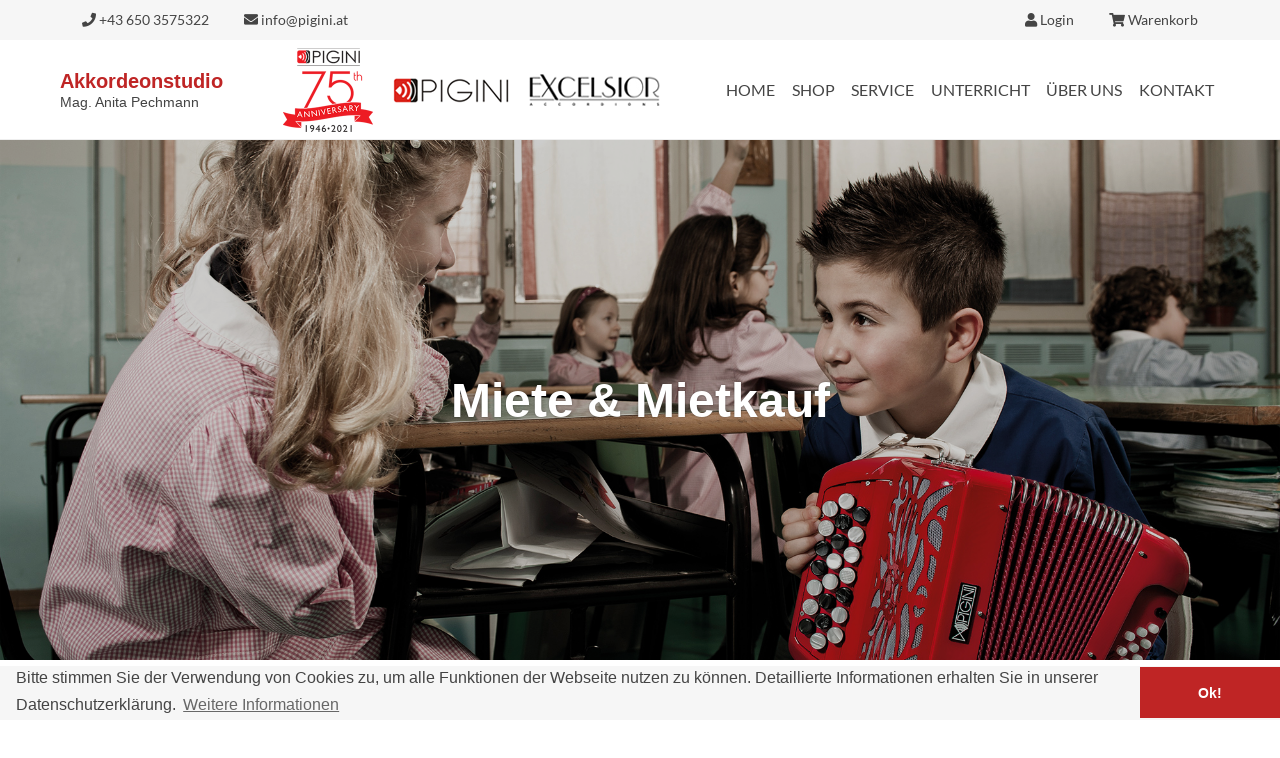

--- FILE ---
content_type: text/html; charset=UTF-8
request_url: https://www.pigini.at/miete/
body_size: 6057
content:
<!DOCTYPE html>
<html lang="de" class="no-js no-svg">
<head>
    <meta charset="UTF-8">
    <meta name="viewport" content="width=device-width, initial-scale=1">

    <link rel="apple-touch-icon" sizes="57x57" href="/apple-icon-57x57.png">
    <link rel="apple-touch-icon" sizes="60x60" href="/apple-icon-60x60.png">
    <link rel="apple-touch-icon" sizes="72x72" href="/apple-icon-72x72.png">
    <link rel="apple-touch-icon" sizes="76x76" href="/apple-icon-76x76.png">
    <link rel="apple-touch-icon" sizes="114x114" href="/apple-icon-114x114.png">
    <link rel="apple-touch-icon" sizes="120x120" href="/apple-icon-120x120.png">
    <link rel="apple-touch-icon" sizes="144x144" href="/apple-icon-144x144.png">
    <link rel="apple-touch-icon" sizes="152x152" href="/apple-icon-152x152.png">
    <link rel="apple-touch-icon" sizes="180x180" href="/apple-icon-180x180.png">
    <link rel="icon" type="image/png" sizes="192x192"  href="/android-icon-192x192.png">
    <link rel="icon" type="image/png" sizes="32x32" href="/favicon-32x32.png">
    <link rel="icon" type="image/png" sizes="96x96" href="/favicon-96x96.png">
    <link rel="icon" type="image/png" sizes="16x16" href="/favicon-16x16.png">
    <link rel="manifest" href="/manifest.json">
    <meta name="msapplication-TileColor" content="#ffffff">
    <meta name="msapplication-TileImage" content="/ms-icon-144x144.png">
    <meta name="theme-color" content="#ffffff">

    <meta name='robots' content='index, follow, max-image-preview:large, max-snippet:-1, max-video-preview:-1' />

	<!-- This site is optimized with the Yoast SEO plugin v19.10 - https://yoast.com/wordpress/plugins/seo/ -->
	<title>Miete | PIGINI &amp; EXCELSIOR Austria | Akkordeonstudio &amp; Akkordeonwerkstatt Mag. Anita Pechmann</title>
	<link rel="canonical" href="https://www.pigini.at/miete/" />
	<meta property="og:locale" content="de_DE" />
	<meta property="og:type" content="article" />
	<meta property="og:title" content="Miete | PIGINI &amp; EXCELSIOR Austria | Akkordeonstudio &amp; Akkordeonwerkstatt Mag. Anita Pechmann" />
	<meta property="og:description" content="Gerne können Sie bei uns ein Akkordeon mieten! Die Miete ist als Mietkauf konzipiert. Die Laufzeit beträgt 6 oder 12 Monate und kann jederzeit verlängert werden. Kaution und 6 bzw. 12 Monatsmieten werden beim Kauf angerechnet. Zu mieten sind Instrumente für alle Altersklasse, von den kleinsten bis zu den mittleren Größen. Die Mietkonditionen (Kaution und [&hellip;]" />
	<meta property="og:url" content="https://www.pigini.at/miete/" />
	<meta property="og:site_name" content="PIGINI &amp; EXCELSIOR Austria | Akkordeonstudio &amp; Akkordeonwerkstatt Mag. Anita Pechmann" />
	<meta property="article:modified_time" content="2023-02-21T10:51:28+00:00" />
	<meta name="twitter:card" content="summary_large_image" />
	<meta name="twitter:label1" content="Geschätzte Lesezeit" />
	<meta name="twitter:data1" content="1 Minute" />
	<script type="application/ld+json" class="yoast-schema-graph">{"@context":"https://schema.org","@graph":[{"@type":"WebPage","@id":"https://www.pigini.at/miete/","url":"https://www.pigini.at/miete/","name":"Miete | PIGINI &amp; EXCELSIOR Austria | Akkordeonstudio &amp; Akkordeonwerkstatt Mag. Anita Pechmann","isPartOf":{"@id":"https://www.pigini.at/#website"},"datePublished":"2023-02-13T10:44:08+00:00","dateModified":"2023-02-21T10:51:28+00:00","breadcrumb":{"@id":"https://www.pigini.at/miete/#breadcrumb"},"inLanguage":"de","potentialAction":[{"@type":"ReadAction","target":["https://www.pigini.at/miete/"]}]},{"@type":"BreadcrumbList","@id":"https://www.pigini.at/miete/#breadcrumb","itemListElement":[{"@type":"ListItem","position":1,"name":"Home","item":"https://www.pigini.at/"},{"@type":"ListItem","position":2,"name":"Miete"}]},{"@type":"WebSite","@id":"https://www.pigini.at/#website","url":"https://www.pigini.at/","name":"PIGINI &amp; EXCELSIOR Austria | Akkordeonstudio &amp; Akkordeonwerkstatt Mag. Anita Pechmann","description":"","potentialAction":[{"@type":"SearchAction","target":{"@type":"EntryPoint","urlTemplate":"https://www.pigini.at/?s={search_term_string}"},"query-input":"required name=search_term_string"}],"inLanguage":"de"}]}</script>
	<!-- / Yoast SEO plugin. -->


<link rel='dns-prefetch' href='//use.fontawesome.com' />
<link rel='stylesheet' id='wp-block-library-css' href='https://www.pigini.at/wp-includes/css/dist/block-library/style.min.css?ver=6.1.9' type='text/css' media='all' />
<link rel='stylesheet' id='wc-blocks-vendors-style-css' href='https://www.pigini.at/wp-content/plugins/woocommerce/packages/woocommerce-blocks/build/wc-blocks-vendors-style.css?ver=8.7.5' type='text/css' media='all' />
<link rel='stylesheet' id='wc-blocks-style-css' href='https://www.pigini.at/wp-content/plugins/woocommerce/packages/woocommerce-blocks/build/wc-blocks-style.css?ver=8.7.5' type='text/css' media='all' />
<link rel='stylesheet' id='classic-theme-styles-css' href='https://www.pigini.at/wp-includes/css/classic-themes.min.css?ver=1' type='text/css' media='all' />
<style id='global-styles-inline-css' type='text/css'>
body{--wp--preset--color--black: #000000;--wp--preset--color--cyan-bluish-gray: #abb8c3;--wp--preset--color--white: #ffffff;--wp--preset--color--pale-pink: #f78da7;--wp--preset--color--vivid-red: #cf2e2e;--wp--preset--color--luminous-vivid-orange: #ff6900;--wp--preset--color--luminous-vivid-amber: #fcb900;--wp--preset--color--light-green-cyan: #7bdcb5;--wp--preset--color--vivid-green-cyan: #00d084;--wp--preset--color--pale-cyan-blue: #8ed1fc;--wp--preset--color--vivid-cyan-blue: #0693e3;--wp--preset--color--vivid-purple: #9b51e0;--wp--preset--gradient--vivid-cyan-blue-to-vivid-purple: linear-gradient(135deg,rgba(6,147,227,1) 0%,rgb(155,81,224) 100%);--wp--preset--gradient--light-green-cyan-to-vivid-green-cyan: linear-gradient(135deg,rgb(122,220,180) 0%,rgb(0,208,130) 100%);--wp--preset--gradient--luminous-vivid-amber-to-luminous-vivid-orange: linear-gradient(135deg,rgba(252,185,0,1) 0%,rgba(255,105,0,1) 100%);--wp--preset--gradient--luminous-vivid-orange-to-vivid-red: linear-gradient(135deg,rgba(255,105,0,1) 0%,rgb(207,46,46) 100%);--wp--preset--gradient--very-light-gray-to-cyan-bluish-gray: linear-gradient(135deg,rgb(238,238,238) 0%,rgb(169,184,195) 100%);--wp--preset--gradient--cool-to-warm-spectrum: linear-gradient(135deg,rgb(74,234,220) 0%,rgb(151,120,209) 20%,rgb(207,42,186) 40%,rgb(238,44,130) 60%,rgb(251,105,98) 80%,rgb(254,248,76) 100%);--wp--preset--gradient--blush-light-purple: linear-gradient(135deg,rgb(255,206,236) 0%,rgb(152,150,240) 100%);--wp--preset--gradient--blush-bordeaux: linear-gradient(135deg,rgb(254,205,165) 0%,rgb(254,45,45) 50%,rgb(107,0,62) 100%);--wp--preset--gradient--luminous-dusk: linear-gradient(135deg,rgb(255,203,112) 0%,rgb(199,81,192) 50%,rgb(65,88,208) 100%);--wp--preset--gradient--pale-ocean: linear-gradient(135deg,rgb(255,245,203) 0%,rgb(182,227,212) 50%,rgb(51,167,181) 100%);--wp--preset--gradient--electric-grass: linear-gradient(135deg,rgb(202,248,128) 0%,rgb(113,206,126) 100%);--wp--preset--gradient--midnight: linear-gradient(135deg,rgb(2,3,129) 0%,rgb(40,116,252) 100%);--wp--preset--duotone--dark-grayscale: url('#wp-duotone-dark-grayscale');--wp--preset--duotone--grayscale: url('#wp-duotone-grayscale');--wp--preset--duotone--purple-yellow: url('#wp-duotone-purple-yellow');--wp--preset--duotone--blue-red: url('#wp-duotone-blue-red');--wp--preset--duotone--midnight: url('#wp-duotone-midnight');--wp--preset--duotone--magenta-yellow: url('#wp-duotone-magenta-yellow');--wp--preset--duotone--purple-green: url('#wp-duotone-purple-green');--wp--preset--duotone--blue-orange: url('#wp-duotone-blue-orange');--wp--preset--font-size--small: 13px;--wp--preset--font-size--medium: 20px;--wp--preset--font-size--large: 36px;--wp--preset--font-size--x-large: 42px;--wp--preset--spacing--20: 0.44rem;--wp--preset--spacing--30: 0.67rem;--wp--preset--spacing--40: 1rem;--wp--preset--spacing--50: 1.5rem;--wp--preset--spacing--60: 2.25rem;--wp--preset--spacing--70: 3.38rem;--wp--preset--spacing--80: 5.06rem;}:where(.is-layout-flex){gap: 0.5em;}body .is-layout-flow > .alignleft{float: left;margin-inline-start: 0;margin-inline-end: 2em;}body .is-layout-flow > .alignright{float: right;margin-inline-start: 2em;margin-inline-end: 0;}body .is-layout-flow > .aligncenter{margin-left: auto !important;margin-right: auto !important;}body .is-layout-constrained > .alignleft{float: left;margin-inline-start: 0;margin-inline-end: 2em;}body .is-layout-constrained > .alignright{float: right;margin-inline-start: 2em;margin-inline-end: 0;}body .is-layout-constrained > .aligncenter{margin-left: auto !important;margin-right: auto !important;}body .is-layout-constrained > :where(:not(.alignleft):not(.alignright):not(.alignfull)){max-width: var(--wp--style--global--content-size);margin-left: auto !important;margin-right: auto !important;}body .is-layout-constrained > .alignwide{max-width: var(--wp--style--global--wide-size);}body .is-layout-flex{display: flex;}body .is-layout-flex{flex-wrap: wrap;align-items: center;}body .is-layout-flex > *{margin: 0;}:where(.wp-block-columns.is-layout-flex){gap: 2em;}.has-black-color{color: var(--wp--preset--color--black) !important;}.has-cyan-bluish-gray-color{color: var(--wp--preset--color--cyan-bluish-gray) !important;}.has-white-color{color: var(--wp--preset--color--white) !important;}.has-pale-pink-color{color: var(--wp--preset--color--pale-pink) !important;}.has-vivid-red-color{color: var(--wp--preset--color--vivid-red) !important;}.has-luminous-vivid-orange-color{color: var(--wp--preset--color--luminous-vivid-orange) !important;}.has-luminous-vivid-amber-color{color: var(--wp--preset--color--luminous-vivid-amber) !important;}.has-light-green-cyan-color{color: var(--wp--preset--color--light-green-cyan) !important;}.has-vivid-green-cyan-color{color: var(--wp--preset--color--vivid-green-cyan) !important;}.has-pale-cyan-blue-color{color: var(--wp--preset--color--pale-cyan-blue) !important;}.has-vivid-cyan-blue-color{color: var(--wp--preset--color--vivid-cyan-blue) !important;}.has-vivid-purple-color{color: var(--wp--preset--color--vivid-purple) !important;}.has-black-background-color{background-color: var(--wp--preset--color--black) !important;}.has-cyan-bluish-gray-background-color{background-color: var(--wp--preset--color--cyan-bluish-gray) !important;}.has-white-background-color{background-color: var(--wp--preset--color--white) !important;}.has-pale-pink-background-color{background-color: var(--wp--preset--color--pale-pink) !important;}.has-vivid-red-background-color{background-color: var(--wp--preset--color--vivid-red) !important;}.has-luminous-vivid-orange-background-color{background-color: var(--wp--preset--color--luminous-vivid-orange) !important;}.has-luminous-vivid-amber-background-color{background-color: var(--wp--preset--color--luminous-vivid-amber) !important;}.has-light-green-cyan-background-color{background-color: var(--wp--preset--color--light-green-cyan) !important;}.has-vivid-green-cyan-background-color{background-color: var(--wp--preset--color--vivid-green-cyan) !important;}.has-pale-cyan-blue-background-color{background-color: var(--wp--preset--color--pale-cyan-blue) !important;}.has-vivid-cyan-blue-background-color{background-color: var(--wp--preset--color--vivid-cyan-blue) !important;}.has-vivid-purple-background-color{background-color: var(--wp--preset--color--vivid-purple) !important;}.has-black-border-color{border-color: var(--wp--preset--color--black) !important;}.has-cyan-bluish-gray-border-color{border-color: var(--wp--preset--color--cyan-bluish-gray) !important;}.has-white-border-color{border-color: var(--wp--preset--color--white) !important;}.has-pale-pink-border-color{border-color: var(--wp--preset--color--pale-pink) !important;}.has-vivid-red-border-color{border-color: var(--wp--preset--color--vivid-red) !important;}.has-luminous-vivid-orange-border-color{border-color: var(--wp--preset--color--luminous-vivid-orange) !important;}.has-luminous-vivid-amber-border-color{border-color: var(--wp--preset--color--luminous-vivid-amber) !important;}.has-light-green-cyan-border-color{border-color: var(--wp--preset--color--light-green-cyan) !important;}.has-vivid-green-cyan-border-color{border-color: var(--wp--preset--color--vivid-green-cyan) !important;}.has-pale-cyan-blue-border-color{border-color: var(--wp--preset--color--pale-cyan-blue) !important;}.has-vivid-cyan-blue-border-color{border-color: var(--wp--preset--color--vivid-cyan-blue) !important;}.has-vivid-purple-border-color{border-color: var(--wp--preset--color--vivid-purple) !important;}.has-vivid-cyan-blue-to-vivid-purple-gradient-background{background: var(--wp--preset--gradient--vivid-cyan-blue-to-vivid-purple) !important;}.has-light-green-cyan-to-vivid-green-cyan-gradient-background{background: var(--wp--preset--gradient--light-green-cyan-to-vivid-green-cyan) !important;}.has-luminous-vivid-amber-to-luminous-vivid-orange-gradient-background{background: var(--wp--preset--gradient--luminous-vivid-amber-to-luminous-vivid-orange) !important;}.has-luminous-vivid-orange-to-vivid-red-gradient-background{background: var(--wp--preset--gradient--luminous-vivid-orange-to-vivid-red) !important;}.has-very-light-gray-to-cyan-bluish-gray-gradient-background{background: var(--wp--preset--gradient--very-light-gray-to-cyan-bluish-gray) !important;}.has-cool-to-warm-spectrum-gradient-background{background: var(--wp--preset--gradient--cool-to-warm-spectrum) !important;}.has-blush-light-purple-gradient-background{background: var(--wp--preset--gradient--blush-light-purple) !important;}.has-blush-bordeaux-gradient-background{background: var(--wp--preset--gradient--blush-bordeaux) !important;}.has-luminous-dusk-gradient-background{background: var(--wp--preset--gradient--luminous-dusk) !important;}.has-pale-ocean-gradient-background{background: var(--wp--preset--gradient--pale-ocean) !important;}.has-electric-grass-gradient-background{background: var(--wp--preset--gradient--electric-grass) !important;}.has-midnight-gradient-background{background: var(--wp--preset--gradient--midnight) !important;}.has-small-font-size{font-size: var(--wp--preset--font-size--small) !important;}.has-medium-font-size{font-size: var(--wp--preset--font-size--medium) !important;}.has-large-font-size{font-size: var(--wp--preset--font-size--large) !important;}.has-x-large-font-size{font-size: var(--wp--preset--font-size--x-large) !important;}
.wp-block-navigation a:where(:not(.wp-element-button)){color: inherit;}
:where(.wp-block-columns.is-layout-flex){gap: 2em;}
.wp-block-pullquote{font-size: 1.5em;line-height: 1.6;}
</style>
<style id='woocommerce-inline-inline-css' type='text/css'>
.woocommerce form .form-row .required { visibility: visible; }
</style>
<link rel='stylesheet' id='custom-fonts-css' href='https://www.pigini.at/wp-content/themes/custom/css/fonts.css?ver=6.1.9' type='text/css' media='all' />
<link rel='stylesheet' id='custom-wc-icons-css' href='https://www.pigini.at/wp-content/themes/custom/css/woocommerce-icons.css?ver=6.1.9' type='text/css' media='all' />
<link rel='stylesheet' id='custom-flickity-css' href='https://www.pigini.at/wp-content/themes/custom/lib/flickity/flickity.css?ver=6.1.9' type='text/css' media='all' />
<link rel='stylesheet' id='custom-fa-css' href='https://use.fontawesome.com/releases/v5.2.0/css/all.css?ver=6.1.9' type='text/css' media='all' />
<link rel='stylesheet' id='custom-css-css' href='https://www.pigini.at/wp-content/themes/custom/css/style.css?ver=6.1.9' type='text/css' media='all' />
<script type='text/javascript' src='https://www.pigini.at/wp-includes/js/jquery/jquery.min.js?ver=3.6.1' id='jquery-core-js'></script>
<link rel="https://api.w.org/" href="https://www.pigini.at/wp-json/" /><link rel="alternate" type="application/json" href="https://www.pigini.at/wp-json/wp/v2/pages/2136" /><link rel='shortlink' href='https://www.pigini.at/?p=2136' />
<link rel="alternate" type="application/json+oembed" href="https://www.pigini.at/wp-json/oembed/1.0/embed?url=https%3A%2F%2Fwww.pigini.at%2Fmiete%2F" />
<link rel="alternate" type="text/xml+oembed" href="https://www.pigini.at/wp-json/oembed/1.0/embed?url=https%3A%2F%2Fwww.pigini.at%2Fmiete%2F&#038;format=xml" />
	<noscript><style>.woocommerce-product-gallery{ opacity: 1 !important; }</style></noscript>
	
    <link rel="stylesheet" type="text/css" href="//cdnjs.cloudflare.com/ajax/libs/cookieconsent2/3.0.3/cookieconsent.min.css" />
    <script src="//cdnjs.cloudflare.com/ajax/libs/cookieconsent2/3.0.3/cookieconsent.min.js"></script>
    <script>
        window.addEventListener("load", function(){
            window.cookieconsent.initialise({
                "palette": {
                    "popup": {
                        "background": "#f6f6f6",
                        "text": "#444"
                    },
                    "button": {
                        "background": "#bf2525",
                        "text": "#fff"
                    }
                },
                "theme": "edgeless",
                "content": {
                    "message": "Bitte stimmen Sie der Verwendung von Cookies zu, um alle Funktionen der Webseite nutzen zu können. Detaillierte Informationen erhalten Sie in unserer Datenschutzerklärung. ",
                    "dismiss": "Ok!",
                    "link": "Weitere Informationen",
                    "href": "/datenschutz"
                }
            })});
    </script>

    <!-- Google tag (gtag.js) -->
<script async src="https://www.googletagmanager.com/gtag/js?id=G-TPNXFC0YRW"></script>
<script>
  window.dataLayer = window.dataLayer || [];
  function gtag(){dataLayer.push(arguments);}
  gtag('js', new Date());

  gtag('config', 'G-TPNXFC0YRW');
</script>

</head>

<body class="page-template page-template-page-templates page-template-full-width page-template-page-templatesfull-width-php page page-id-2136 theme-custom woocommerce-no-js">

<div id="top">
    <div class="container">
        <div>

            <div class="contact">
                <a class="phone" href="tel:+436503575322"><i class="fas fa-phone"></i> <span class="text">+43 650 3575322</span></a>
                <a class="mail" href="mailto:info@pigini.at"><i class="fas fa-envelope"></i> <span class="text">info@pigini.at</span></a>
            </div>

            <!--
            <div>
                <a href="#"><i class="fas fa-truck"></i> Versandkostenfrei innerhalb der EU</a>
            </div>
            -->

            <div class="links">
                <a href="/account">
                    <i class="fas fa-user"></i>
                                            <span class="text">Login</span>
                                    </a>

                                    <a href="/cart">
                        <i class="fas fa-shopping-cart"></i>
                        <span class="text">Warenkorb</span>
                    </a>
                            </div>
        </div>
    </div>
</div>

<header id="page-header">
    <div class="container">
        <div>
            <div id="logo">
                <a href="/">
                    <div class="title">Akkordeonstudio<!-- <span class="visible@m">&amp; Akkordeonwerkstatt</span>--></div>
                    <div class="name">Mag. Anita Pechmann</div>
                </a>
            </div>
            <div id="brands">
                <img src="https://www.pigini.at/wp-content/themes/custom/images/pigini-anniversary.png" alt="" class="anniversary">
                <img src="https://www.pigini.at/wp-content/themes/custom/images/brand-pigini.png" alt="" class="pigini">
                <img src="https://www.pigini.at/wp-content/themes/custom/images/brand-excelsior.png" alt="" class="excelsior">
            </div>

            <div id="menu-button">
                <a href="#">
                    <span class="menu-button"><span></span></span>
                </a>
            </div>
            <nav id="nav-main">
                <div class="menu-main-container"><ul id="menu-main" class="menu"><li id="menu-item-23" class="menu-item menu-item-type-post_type menu-item-object-page menu-item-home menu-item-23"><a href="https://www.pigini.at/">Home</a></li>
<li id="menu-item-1166" class="menu-item menu-item-type-taxonomy menu-item-object-product_cat menu-item-has-children menu-item-1166"><a href="https://www.pigini.at/cat/neue-akkordeons/">Shop</a>
<ul class="sub-menu">
	<li id="menu-item-856" class="menu-item menu-item-type-taxonomy menu-item-object-product_cat menu-item-856"><a href="https://www.pigini.at/cat/neue-akkordeons/">Neue Akkordeons</a></li>
	<li id="menu-item-850" class="menu-item menu-item-type-taxonomy menu-item-object-product_cat menu-item-850"><a href="https://www.pigini.at/cat/gebrauchte-akkordeons/">Gebrauchte Akkordeons</a></li>
	<li id="menu-item-1820" class="menu-item menu-item-type-custom menu-item-object-custom menu-item-1820"><a href="https://www.pigini.at/produkt/gutschein/">Gutschein</a></li>
</ul>
</li>
<li id="menu-item-21" class="menu-item menu-item-type-post_type menu-item-object-page menu-item-21"><a href="https://www.pigini.at/service-werkstatt/">Service</a></li>
<li id="menu-item-1373" class="menu-item menu-item-type-post_type menu-item-object-page menu-item-1373"><a href="https://www.pigini.at/akkordeon-unterricht/">Unterricht</a></li>
<li id="menu-item-1158" class="menu-item menu-item-type-post_type menu-item-object-page menu-item-1158"><a href="https://www.pigini.at/ueber-uns/">Über uns</a></li>
<li id="menu-item-956" class="menu-item menu-item-type-post_type menu-item-object-page menu-item-956"><a href="https://www.pigini.at/kontakt/">Kontakt</a></li>
</ul></div>            </nav>
        </div>
    </div>
</header>




    <main id="main" class="site-main" role="main">
        <article id="post-2136" class="post-2136 page type-page status-publish hentry">
	<div class="entry-content">
		<div id="pl-gb2136-696b35e95eff4"  class="panel-layout" ><div class="section" style="margin-top: 0;"><div id="pg-gb2136-696b35e95eff4-0"  class="panel-grid panel-no-style" ><div class="grid"><div id="pgc-gb2136-696b35e95eff4-0-0"  class="panel-grid-cell" ><div id="panel-gb2136-696b35e95eff4-0-0-0" class="so-panel widget widget_slider panel-first-child panel-last-child" data-index="0" ><div
			
			class="so-widget-slider so-widget-slider-default-d75171398898-2136"
			
		><div class="slider">
            <div class="slide"
             style="background-image: url(https://www.pigini.at/wp-content/uploads/2021/02/Img0927-copia.jpg">
            <div class="overlay"></div>
            <div class="container">
                <div>
                    <h1>Miete &amp; Mietkauf</h1>
                                    </div>
            </div>
        </div>
    
    </div>

</div></div></div></div></div></div><div class="section"><div id="pg-gb2136-696b35e95eff4-1"  class="panel-grid panel-no-style" ><div class="container small">
<div class="grid"><div id="pgc-gb2136-696b35e95eff4-1-0"  class="panel-grid-cell" ><div id="panel-gb2136-696b35e95eff4-1-0-0" class="so-panel widget widget_sow-editor panel-first-child panel-last-child" data-index="1" ><div
			
			class="so-widget-sow-editor so-widget-sow-editor-base"
			
		>
<div class="siteorigin-widget-tinymce textwidget">
	<h2>Gerne können Sie bei uns ein Akkordeon mieten!</h2>
<p>Die Miete ist als Mietkauf konzipiert. Die Laufzeit beträgt 6 oder 12 Monate und kann jederzeit verlängert werden. Kaution und 6 bzw. 12 Monatsmieten werden beim Kauf angerechnet. Zu mieten sind Instrumente für alle Altersklasse, von den kleinsten bis zu den mittleren Größen. Die Mietkonditionen (Kaution und Mietbetrag) und Verfügbarkeit finden Sie beim jeweiligen Instrument. Abholung im Geschäft oder versicherter Versand per Post EMS zerbrechlich  möglich.</p>
<p><strong>Bitte klicken Sie sich durch <a href="/cat/neue-akkordeons/">unser Angebot</a> durch!</strong><br />
Bei Fragen stehen wir Ihnen gerne zur Verfügung.</p>
</div>
</div></div></div></div></div></div></div></div>	</div><!-- .entry-content -->
</article><!-- #post-## -->
    </main><!-- #main -->



<footer id="site-footer">

    <div id="advantages">
        <div class="container">
            <div>
                <!--
                <div class="item">
                    <a href="/versand-zahlung/">
                        <div class="icon">
                            <i class="wcicon-truck-2"></i>
                        </div>
                        <div class="title">Versandkostenfrei</div>
                        <div class="text">innerhalb der EU</div>
                    </a>
                </div>
                -->
                <div class="item">
                    <a href="/versand-zahlung/" title="Zahlungsarten">
                        <div class="">Sicher einkaufen - sicher bezahlen</div>
                        <div class="icon">
                            <img src="https://www.pigini.at/wp-content/themes/custom/images/payment-icons.png" alt=""/>
                        </div>
                    </a>
                </div>
            </div>
        </div>
    </div>

    <footer id="footer">
        <div class="container">
            <div class="grid">

                <div class="w-1-2@m service">
                    <div class="h4">Service &amp; Kontakt</div>

                    <div class="item">
                        <div class="icon">
                            <i class="fa fa-phone"></i>
                        </div>
                        <div class="text">
                            <a href="tel:+436503575322">+43 650 3575322</a>
                        </div>
                    </div>
                    <div class="item">
                        <div class="icon">
                            <i class="fa fa-envelope"></i>
                        </div>
                        <div class="text">
                            <a href="mailto:info@pigini.at">info@pigini.at</a>
                        </div>
                    </div>
                    <p>
                        PIGINI & EXCELSIOR Austria<br/>
                        Mag. Anita Pechmann<br/>
                        Tarviser Str. 11<br/>
                        9020 Klagenfurt
                    </p>
                </div>

                <div class="w-1-2@m">
                    <div class="h4">Informationen und Rechtliches</div>
                    <div class="menu-info-container"><ul id="menu-info" class="menu"><li id="menu-item-36" class="menu-item menu-item-type-post_type menu-item-object-page menu-item-36"><a href="https://www.pigini.at/versand-zahlung/">Versand und Zahlung</a></li>
<li id="menu-item-35" class="menu-item menu-item-type-post_type menu-item-object-page menu-item-35"><a href="https://www.pigini.at/datenschutz/">Datenschutz</a></li>
<li id="menu-item-34" class="menu-item menu-item-type-post_type menu-item-object-page menu-item-34"><a href="https://www.pigini.at/agb/">AGB</a></li>
<li id="menu-item-33" class="menu-item menu-item-type-post_type menu-item-object-page menu-item-33"><a href="https://www.pigini.at/impressum/">Impressum</a></li>
</ul></div>                </div>
            </div>
        </div>
    </footer>
</footer>

<a id="to-top" href="#top" class="scroll">
    <i class="fa fa-angle-up"></i>
</a>

	<script type="text/javascript">
		(function () {
			var c = document.body.className;
			c = c.replace(/woocommerce-no-js/, 'woocommerce-js');
			document.body.className = c;
		})();
	</script>
	                <style type="text/css" media="all"
                       id="siteorigin-panels-layouts-footer">/* Layout gb2136-696b35e95eff4 */ #pgc-gb2136-696b35e95eff4-0-0 , #pgc-gb2136-696b35e95eff4-1-0 { width:100% } #pl-gb2136-696b35e95eff4 .so-panel:last-of-type { margin-bottom:0px } </style><script type='text/javascript' src='https://www.pigini.at/wp-content/plugins/woocommerce/assets/js/jquery-blockui/jquery.blockUI.min.js?ver=2.7.0-wc.7.1.0' id='jquery-blockui-js'></script>
<script type='text/javascript' src='https://www.pigini.at/wp-content/plugins/woocommerce/assets/js/js-cookie/js.cookie.min.js?ver=2.1.4-wc.7.1.0' id='js-cookie-js'></script>
<script type='text/javascript' id='woocommerce-js-extra'>
/* <![CDATA[ */
var woocommerce_params = {"ajax_url":"\/wp-admin\/admin-ajax.php","wc_ajax_url":"\/?wc-ajax=%%endpoint%%"};
/* ]]> */
</script>
<script type='text/javascript' src='https://www.pigini.at/wp-content/plugins/woocommerce/assets/js/frontend/woocommerce.min.js?ver=7.1.0' id='woocommerce-js'></script>
<script type='text/javascript' id='wc-cart-fragments-js-extra'>
/* <![CDATA[ */
var wc_cart_fragments_params = {"ajax_url":"\/wp-admin\/admin-ajax.php","wc_ajax_url":"\/?wc-ajax=%%endpoint%%","cart_hash_key":"wc_cart_hash_6758f2f7ca21d77003ce5aa8526f6b14","fragment_name":"wc_fragments_6758f2f7ca21d77003ce5aa8526f6b14","request_timeout":"5000"};
/* ]]> */
</script>
<script type='text/javascript' src='https://www.pigini.at/wp-content/plugins/woocommerce/assets/js/frontend/cart-fragments.min.js?ver=7.1.0' id='wc-cart-fragments-js'></script>
<script type='text/javascript' src='https://www.pigini.at/wp-content/themes/custom/lib/flickity/flickity.pkgd.min.js?ver=6.1.9' id='custom-flickity-js'></script>
<script type='text/javascript' src='https://www.pigini.at/wp-content/themes/custom/lib/jq-sticky-anything.min.js?ver=6.1.9' id='custom-stickthis-js'></script>
<script type='text/javascript' src='https://www.pigini.at/wp-content/themes/custom/js/main.js?ver=6.1.9' id='custom-main-js'></script>

</body>
</html>


--- FILE ---
content_type: text/css
request_url: https://www.pigini.at/wp-content/themes/custom/css/fonts.css?ver=6.1.9
body_size: 200
content:
/* lato-regular - latin */
@font-face {
    font-family: 'Lato';
    font-style: normal;
    font-weight: 400;
    src: url('../fonts/lato-v23-latin-regular.eot'); /* IE9 Compat Modes */
    src: local(''),
         url('../fonts/lato-v23-latin-regular.eot?#iefix') format('embedded-opentype'), /* IE6-IE8 */
         url('../fonts/lato-v23-latin-regular.woff2') format('woff2'), /* Super Modern Browsers */
         url('../fonts/lato-v23-latin-regular.woff') format('woff'), /* Modern Browsers */
         url('../fonts/lato-v23-latin-regular.ttf') format('truetype'), /* Safari, Android, iOS */
         url('../fonts/lato-v23-latin-regular.svg#Lato') format('svg'); /* Legacy iOS */
  }
  /* lato-700 - latin */
  @font-face {
    font-family: 'Lato';
    font-style: normal;
    font-weight: 700;
    src: url('../fonts/lato-v23-latin-700.eot'); /* IE9 Compat Modes */
    src: local(''),
         url('../fonts/lato-v23-latin-700.eot?#iefix') format('embedded-opentype'), /* IE6-IE8 */
         url('../fonts/lato-v23-latin-700.woff2') format('woff2'), /* Super Modern Browsers */
         url('../fonts/lato-v23-latin-700.woff') format('woff'), /* Modern Browsers */
         url('../fonts/lato-v23-latin-700.ttf') format('truetype'), /* Safari, Android, iOS */
         url('../fonts/lato-v23-latin-700.svg#Lato') format('svg'); /* Legacy iOS */
  }

  /* poppins-regular - latin */
@font-face {
    font-family: 'Poppins';
    font-style: normal;
    font-weight: 400;
    src: url('../fonts/poppins-v20-latin-regular.eot'); /* IE9 Compat Modes */
    src: local(''),
         url('../fonts/poppins-v20-latin-regular.eot?#iefix') format('embedded-opentype'), /* IE6-IE8 */
         url('../fonts/poppins-v20-latin-regular.woff2') format('woff2'), /* Super Modern Browsers */
         url('../fonts/poppins-v20-latin-regular.woff') format('woff'), /* Modern Browsers */
         url('../fonts/poppins-v20-latin-regular.ttf') format('truetype'), /* Safari, Android, iOS */
         url('../fonts/poppins-v20-latin-regular.svg#Poppins') format('svg'); /* Legacy iOS */
  }
  /* poppins-600 - latin */
  @font-face {
    font-family: 'Poppins';
    font-style: normal;
    font-weight: 600;
    src: url('../fonts/poppins-v20-latin-600.eot'); /* IE9 Compat Modes */
    src: local(''),
         url('../fonts/poppins-v20-latin-600.eot?#iefix') format('embedded-opentype'), /* IE6-IE8 */
         url('../fonts/poppins-v20-latin-600.woff2') format('woff2'), /* Super Modern Browsers */
         url('../fonts/poppins-v20-latin-600.woff') format('woff'), /* Modern Browsers */
         url('../fonts/poppins-v20-latin-600.ttf') format('truetype'), /* Safari, Android, iOS */
         url('../fonts/poppins-v20-latin-600.svg#Poppins') format('svg'); /* Legacy iOS */
  }

--- FILE ---
content_type: text/css
request_url: https://www.pigini.at/wp-content/themes/custom/css/style.css?ver=6.1.9
body_size: 10503
content:
.margin-vertical, .margin, hr, .section, .woocommerce-MyAccount-navigation, .woocommerce-table--order-details, table.subscription_details, table.order_details, .product-list .term-description,
.product-list .term-description-2, .woocommerce-cart-form, .coupon, .woocommerce-order-details,
.woocommerce-customer-details,
.woocommerce-bacs-bank-details,
.woocommerce-thankyou-order-details {
  margin-top: 30px;
  margin-bottom: 30px; }
  @media (min-width: 960px) {
    .margin-vertical, .margin, hr, .section, .woocommerce-MyAccount-navigation, .woocommerce-table--order-details, table.subscription_details, table.order_details, .product-list .term-description,
    .product-list .term-description-2, .woocommerce-cart-form, .coupon, .woocommerce-order-details,
    .woocommerce-customer-details,
    .woocommerce-bacs-bank-details,
    .woocommerce-thankyou-order-details {
      margin-top: 40px;
      margin-bottom: 40px; } }
  @media (min-width: 1200px) {
    .margin-vertical, .margin, hr, .section, .woocommerce-MyAccount-navigation, .woocommerce-table--order-details, table.subscription_details, table.order_details, .product-list .term-description,
    .product-list .term-description-2, .woocommerce-cart-form, .coupon, .woocommerce-order-details,
    .woocommerce-customer-details,
    .woocommerce-bacs-bank-details,
    .woocommerce-thankyou-order-details {
      margin-top: 60px;
      margin-bottom: 60px; } }
  @media (min-width: 1600px) {
    .margin-vertical, .margin, hr, .section, .woocommerce-MyAccount-navigation, .woocommerce-table--order-details, table.subscription_details, table.order_details, .product-list .term-description,
    .product-list .term-description-2, .woocommerce-cart-form, .coupon, .woocommerce-order-details,
    .woocommerce-customer-details,
    .woocommerce-bacs-bank-details,
    .woocommerce-thankyou-order-details {
      margin-top: 60px;
      margin-bottom: 60px; } }

.margin-horizontal, .margin {
  margin-left: 30px;
  margin-right: 30px; }
  @media (min-width: 960px) {
    .margin-horizontal, .margin {
      margin-left: 40px;
      margin-right: 40px; } }
  @media (min-width: 1200px) {
    .margin-horizontal, .margin {
      margin-left: 60px;
      margin-right: 60px; } }
  @media (min-width: 1600px) {
    .margin-horizontal, .margin {
      margin-left: 60px;
      margin-right: 60px; } }

.margin-small-vertical, .woocommerce-message, .woocommerce-info, ul.woocommerce-error {
  margin-top: 15px;
  margin-bottom: 15px; }
  @media (min-width: 960px) {
    .margin-small-vertical, .woocommerce-message, .woocommerce-info, ul.woocommerce-error {
      margin-top: 30px;
      margin-bottom: 30px; } }

.padding-vertical, .padding, nav#nav-main > div, .col2 .text, #footer {
  padding-top: 30px;
  padding-bottom: 30px; }
  @media (min-width: 960px) {
    .padding-vertical, .padding, nav#nav-main > div, .col2 .text, #footer {
      padding-top: 40px;
      padding-bottom: 40px; } }
  @media (min-width: 1200px) {
    .padding-vertical, .padding, nav#nav-main > div, .col2 .text, #footer {
      padding-top: 60px;
      padding-bottom: 60px; } }
  @media (min-width: 1600px) {
    .padding-vertical, .padding, nav#nav-main > div, .col2 .text, #footer {
      padding-top: 60px;
      padding-bottom: 60px; } }

.padding-horizontal, .padding, nav#nav-main > div, .col2 .text {
  padding-left: 30px;
  padding-right: 30px; }
  @media (min-width: 960px) {
    .padding-horizontal, .padding, nav#nav-main > div, .col2 .text {
      padding-left: 40px;
      padding-right: 40px; } }
  @media (min-width: 1200px) {
    .padding-horizontal, .padding, nav#nav-main > div, .col2 .text {
      padding-left: 60px;
      padding-right: 60px; } }
  @media (min-width: 1600px) {
    .padding-horizontal, .padding, nav#nav-main > div, .col2 .text {
      padding-left: 60px;
      padding-right: 60px; } }

.padding-small-vertical, header#page-header .container > div, header#page-header .col2 .text > div, .col2 header#page-header .text > div, .woocommerce-tabs .woocommerce-Tabs-panel, form.woocommerce-checkout #customer_details,
form.woocommerce-checkout #payment {
  padding-top: 15px;
  padding-bottom: 15px; }
  @media (min-width: 960px) {
    .padding-small-vertical, header#page-header .container > div, header#page-header .col2 .text > div, .col2 header#page-header .text > div, .woocommerce-tabs .woocommerce-Tabs-panel, form.woocommerce-checkout #customer_details,
    form.woocommerce-checkout #payment {
      padding-top: 30px;
      padding-bottom: 30px; } }

.padding-small, #order_review > div, body.woocommerce-order-pay #order_review #payment {
  padding: 15px; }
  @media (min-width: 960px) {
    .padding-small, #order_review > div, body.woocommerce-order-pay #order_review #payment {
      padding: 30px; } }

* {
  margin: 0;
  padding: 0;
  box-sizing: border-box; }

html {
  font-family: 'Lato', sans-serif;
  font-size: 16px;
  font-weight: 400;
  line-height: 1.7;
  color: #444; }

p,
ul,
ol,
dl,
address,
fieldset,
figure {
  font-style: normal; }
  p:not(:first-child),
  ul:not(:first-child),
  ol:not(:first-child),
  dl:not(:first-child),
  address:not(:first-child),
  fieldset:not(:first-child),
  figure:not(:first-child) {
    margin-top: 20px; }

ul, ol {
  padding-left: 20px; }

h1, h2, h3, h4, h5, h6,
.h1, .h2, .h3, .h4, #advantages .item .title, .cat-link .title, .teacher-item .name, .h5, .h6 {
  font-family: 'Montserrat', sans-serif;
  font-weight: 600;
  line-height: 1.2;
  text-rendering: optimizeLegibility;
  margin-top: 40px;
  color: #444; }
  h1:first-child, h2:first-child, h3:first-child, h4:first-child, h5:first-child, h6:first-child,
  .h1:first-child, .h2:first-child, .h3:first-child, .h4:first-child, #advantages .item .title:first-child, .cat-link .title:first-child, .teacher-item .name:first-child, .h5:first-child, .h6:first-child {
    margin-top: 0; }

h1, .h1 {
  font-size: 38px; }
  @media (min-width: 960px) {
    h1, .h1 {
      font-size: 48px; } }

h2, .h2 {
  font-size: 32px; }

h3, .h3 {
  font-size: 24px; }

h4, .h4, #advantages .item .title, .cat-link .title, .teacher-item .name {
  font-size: 20px; }

img {
  max-width: 100%;
  height: auto; }

a {
  color: #bf2525;
  text-decoration: none; }
  a:hover, a:focus {
    outline: none;
    text-decoration: none;
    color: #941d1d; }

hr {
  border: none;
  height: 0;
  box-sizing: content-box;
  border-top: 1px solid #ddd; }

::-moz-selection {
  background: #bf2525;
  color: #fff;
  text-shadow: none; }

::selection {
  background: #bf2525;
  color: #fff;
  text-shadow: none; }

mark {
  background: none;
  font-weight: 500; }

small {
  font-size: 15px; }

strong, b {
  font-weight: 700; }

abbr {
  text-decoration: none; }

.container, .col2 .text {
  margin-left: auto;
  margin-right: auto;
  padding-left: 15px;
  padding-right: 15px;
  max-width: 1480px; }
  @media (min-width: 640px) {
    .container, .col2 .text {
      padding-left: 30px;
      padding-right: 30px; } }
  @media (min-width: 960px) {
    .container, .col2 .text {
      padding-left: 40px;
      padding-right: 40px; } }
  @media (min-width: 1200px) {
    .container, .col2 .text {
      padding-left: 60px;
      padding-right: 60px; } }
  .container.small, .col2 .small.text {
    max-width: 960px; }
  .container.large, .col2 .large.text {
    max-width: 1600px; }
  .container.expand, .col2 .expand.text {
    max-width: none; }

.grid, .wc-form-grid, .woocommerce-address-fields__field-wrapper, .woocommerce-EditAccountForm, form.woocommerce-form-login, form.woocommerce-checkout .woocommerce-billing-fields__field-wrapper,
form.woocommerce-checkout .woocommerce-shipping-fields__field-wrapper, .wc-col2, .woocommerce-columns--2, #customer_login, .woocommerce-MyAccount-content .col2-set, .product-list > ul, form.woocommerce-checkout {
  display: flex;
  flex-wrap: wrap;
  margin-left: -30px;
  margin-top: -15px;
  margin-bottom: -15px; }
  @media (min-width: 1200px) {
    .grid, .wc-form-grid, .woocommerce-address-fields__field-wrapper, .woocommerce-EditAccountForm, form.woocommerce-form-login, form.woocommerce-checkout .woocommerce-billing-fields__field-wrapper,
    form.woocommerce-checkout .woocommerce-shipping-fields__field-wrapper, .wc-col2, .woocommerce-columns--2, #customer_login, .woocommerce-MyAccount-content .col2-set, .product-list > ul, form.woocommerce-checkout {
      margin-left: -40px;
      margin-top: -20px;
      margin-bottom: -20px; } }
  .grid > *, .wc-form-grid > *, .woocommerce-address-fields__field-wrapper > *, .woocommerce-EditAccountForm > *, form.woocommerce-form-login > *, form.woocommerce-checkout .woocommerce-billing-fields__field-wrapper > *, form.woocommerce-checkout .woocommerce-shipping-fields__field-wrapper > *, .wc-col2 > *, .woocommerce-columns--2 > *, #customer_login > *, .woocommerce-MyAccount-content .col2-set > *, .product-list > ul > *, form.woocommerce-checkout > * {
    width: 100%;
    padding-left: 30px;
    padding-top: 15px;
    padding-bottom: 15px; }
    @media (min-width: 1200px) {
      .grid > *, .wc-form-grid > *, .woocommerce-address-fields__field-wrapper > *, .woocommerce-EditAccountForm > *, form.woocommerce-form-login > *, form.woocommerce-checkout .woocommerce-billing-fields__field-wrapper > *, form.woocommerce-checkout .woocommerce-shipping-fields__field-wrapper > *, .wc-col2 > *, .woocommerce-columns--2 > *, #customer_login > *, .woocommerce-MyAccount-content .col2-set > *, .product-list > ul > *, form.woocommerce-checkout > * {
        padding-left: 40px;
        padding-top: 20px;
        padding-bottom: 20px; } }
  .grid.collapse, .collapse.wc-form-grid, .collapse.woocommerce-address-fields__field-wrapper, .collapse.woocommerce-EditAccountForm, form.collapse.woocommerce-form-login, form.woocommerce-checkout .collapse.woocommerce-billing-fields__field-wrapper,
  form.woocommerce-checkout .collapse.woocommerce-shipping-fields__field-wrapper, .collapse.wc-col2, .collapse.woocommerce-columns--2, .collapse#customer_login, .woocommerce-MyAccount-content .collapse.col2-set, .product-list > ul, form.collapse.woocommerce-checkout {
    margin-left: 0;
    margin-top: 0;
    margin-bottom: 0; }
    .grid.collapse > *, .collapse.wc-form-grid > *, .collapse.woocommerce-address-fields__field-wrapper > *, .collapse.woocommerce-EditAccountForm > *, form.collapse.woocommerce-form-login > *, form.woocommerce-checkout .collapse.woocommerce-billing-fields__field-wrapper > *, form.woocommerce-checkout .collapse.woocommerce-shipping-fields__field-wrapper > *, .collapse.wc-col2 > *, .collapse.woocommerce-columns--2 > *, .collapse#customer_login > *, .woocommerce-MyAccount-content .collapse.col2-set > *, .product-list > ul > *, form.collapse.woocommerce-checkout > * {
      padding-left: 0;
      padding-top: 0;
      padding-bottom: 0; }
  .grid.center, .center.wc-form-grid, .center.woocommerce-address-fields__field-wrapper, .center.woocommerce-EditAccountForm, form.center.woocommerce-form-login, form.woocommerce-checkout .center.woocommerce-billing-fields__field-wrapper,
  form.woocommerce-checkout .center.woocommerce-shipping-fields__field-wrapper, .center.wc-col2, .center.woocommerce-columns--2, .center#customer_login, .woocommerce-MyAccount-content .center.col2-set, .product-list > ul.center, form.center.woocommerce-checkout {
    align-items: center; }

/*
.grid {

  display: flex;
  flex-wrap: wrap;
  margin-left: -$gutter;
  margin-top: -$gutter;

  @include respond-to($breakpoint-large) {
    margin-left: -$gutter-medium;
    margin-top: -$gutter-medium;
  }

  & > * {
    width: 100%;
    padding-left: $gutter;
    padding-top: $gutter;

    @include respond-to($breakpoint-large) {
      padding-left: $gutter-medium;
      padding-top: $gutter-medium;
    }
  }

  &.collapse {
    margin-left: 0;

    & > * {
      padding-left: 0;
    }
  }

  .center {
    align-items: center;
  }
}

 */
.w-1-2, .product-list > ul li {
  width: 50%; }

.w-1-3 {
  width: 33.333333%; }

.w-2-3 {
  width: 66.666666%; }

.w-1-4 {
  width: 25%; }

.w-1-5 {
  width: 20%; }

@media (min-width: 640px) {
  .w-1-2\@s, .teacher-item, .product-list > ul li.product-category {
    width: 50%; }
  .w-1-3\@s, .product-list > ul li {
    width: 33.33333%; }
  .w-2-3\@s {
    width: 66.66666%; }
  .w-1-4\@s {
    width: 25%; }
  .w-1-5\@s {
    width: 20%; } }

@media (min-width: 960px) {
  .w-1-2\@m, .wc-form-grid .form-row-first, .woocommerce-address-fields__field-wrapper .form-row-first, .woocommerce-EditAccountForm .form-row-first, form.woocommerce-form-login .form-row-first, form.woocommerce-checkout .woocommerce-billing-fields__field-wrapper .form-row-first, form.woocommerce-checkout .woocommerce-shipping-fields__field-wrapper .form-row-first, .wc-form-grid .form-row-last, .woocommerce-address-fields__field-wrapper .form-row-last, .woocommerce-EditAccountForm .form-row-last, form.woocommerce-form-login .form-row-last, form.woocommerce-checkout .woocommerce-billing-fields__field-wrapper .form-row-last, form.woocommerce-checkout .woocommerce-shipping-fields__field-wrapper .form-row-last, .wc-col2 > *, .woocommerce-columns--2 > *, #customer_login > *, .woocommerce-MyAccount-content .col2-set > *, #product-intro .grid .media, #product-intro .wc-form-grid .media, #product-intro .woocommerce-address-fields__field-wrapper .media, #product-intro .woocommerce-EditAccountForm .media, #product-intro form.woocommerce-form-login .media, form.woocommerce-checkout #product-intro .woocommerce-billing-fields__field-wrapper .media, form.woocommerce-checkout #product-intro .woocommerce-shipping-fields__field-wrapper .media, #product-intro .wc-col2 .media, #product-intro .woocommerce-columns--2 .media, #product-intro #customer_login .media, #product-intro .woocommerce-MyAccount-content .col2-set .media, .woocommerce-MyAccount-content #product-intro .col2-set .media, #product-intro .product-list > ul .media, #product-intro form.woocommerce-checkout .media, #product-intro .summary, form.woocommerce-checkout .woocommerce-billing-fields__field-wrapper #billing_postcode_field, form.woocommerce-checkout .woocommerce-billing-fields__field-wrapper #billing_city_field,
  form.woocommerce-checkout .woocommerce-billing-fields__field-wrapper #shipping_postcode_field, form.woocommerce-checkout .woocommerce-billing-fields__field-wrapper #shipping_city_field,
  form.woocommerce-checkout .woocommerce-shipping-fields__field-wrapper #billing_postcode_field,
  form.woocommerce-checkout .woocommerce-shipping-fields__field-wrapper #billing_city_field,
  form.woocommerce-checkout .woocommerce-shipping-fields__field-wrapper #shipping_postcode_field,
  form.woocommerce-checkout .woocommerce-shipping-fields__field-wrapper #shipping_city_field {
    width: 50%; }
  .w-1-3\@m, .teacher-item {
    width: 33.33333%; }
  .w-2-3\@m {
    width: 66.66666%; }
  .w-1-4\@m, .product-category aside {
    width: 25%; }
  .w-3-4\@m, .product-list {
    width: 75%; }
  .w-1-5\@m {
    width: 20%; }
  .w-2-5\@m, #order_review {
    width: 40%; }
  .w-3-5\@m, form.woocommerce-checkout #customer-payment-wrapper {
    width: 60%; } }

@media (min-width: 1200px) {
  .w-1-2\@l {
    width: 50%; }
  .w-1-3\@l, .product-list > ul li.product-category {
    width: 33.33333%; }
  .w-2-3\@l {
    width: 66.66666%; }
  .w-1-4\@l, .product-list > ul li {
    width: 25%; }
  .w-1-5\@l, .product-category aside {
    width: 20%; }
  .w-2-5\@l {
    width: 40%; }
  .w-3-5\@l {
    width: 60%; }
  .w-4-5\@l, .product-list {
    width: 80%; } }

@media (min-width: 1600px) {
  .w-1-2\@xl {
    width: 50%; }
  .w-1-3\@xl {
    width: 33.33333%; }
  .w-2-3\@xl {
    width: 66.66666%; }
  .w-1-4\@xl {
    width: 25%; }
  .w-1-5\@xl {
    width: 20%; }
  .w-2-5\@xl {
    width: 40%; }
  .w-3-5\@xl {
    width: 60%; }
  .w-4-5\@xl {
    width: 80%; } }

.hidden {
  display: none; }

.visible {
  display: block; }

@media (min-width: 480px) {
  .hidden\@xs {
    display: none !important; } }

@media (max-width: 479px) {
  .visible\@xs {
    display: none !important; } }

@media (min-width: 640px) {
  .hidden\@s {
    display: none !important; } }

@media (max-width: 639px) {
  .visible\@s, #brands img.pigini {
    display: none !important; } }

@media (min-width: 960px) {
  .hidden\@m {
    display: none !important; } }

@media (max-width: 959px) {
  .visible\@m {
    display: none !important; } }

@media (max-width: 1199px) {
  .visible\@l, #brands img.excelsior {
    display: none !important; } }

.text-center {
  text-align: center; }

@media (min-width: 640px) {
  .text-center\@s {
    text-align: center; } }

@media (min-width: 960px) {
  .text-center\@m {
    text-align: center; } }

.bg-primary {
  background-color: #bf2525; }

.bg-secondary {
  background-color: #000; }

.bg-muted {
  background-color: #f6f6f6; }

.text-primary {
  color: #bf2525; }

.text-secondary {
  color: #000; }

.text-muted {
  color: #999; }

.meta, .woocommerce-LostPassword, .woocommerce-password-strength, .woocommerce-password-hint, .product-list > ul li .price .rental, ul.wc_payment_methods > li .payment_box p, ul.woocommerce-thankyou-order-details li {
  text-align: left !important;
  color: #999; }

.reset-list, header#page-header ul, #footer ul, .woocommerce-MyAccount-navigation ul, .woocommerce-product-gallery .flex-control-thumbs, .woocommerce-tabs ul.tabs, .woocommerce-shipping-methods, ul.wc_payment_methods, .woocommerce-bacs-bank-details ul {
  list-style: none;
  margin: 0;
  padding: 0; }
  .reset-list li, header#page-header ul li, #footer ul li, .woocommerce-MyAccount-navigation ul li, .woocommerce-product-gallery .flex-control-thumbs li, .woocommerce-tabs ul.tabs li, .woocommerce-shipping-methods li, ul.wc_payment_methods li, .woocommerce-bacs-bank-details ul li {
    list-style: none; }

.clearfix:after {
  content: ".";
  display: block;
  clear: both;
  height: 0;
  visibility: hidden; }

.inverse *, .slider .slide .container > div *, .slider .slide .col2 .text > div *, .col2 .slider .slide .text > div *, .slider > .text * {
  color: #fff; }

.inverse h1, .slider .slide .container > div h1, .slider .slide .col2 .text > div h1, .col2 .slider .slide .text > div h1, .slider > .text h1, .inverse h2, .slider .slide .container > div h2, .slider .slide .col2 .text > div h2, .col2 .slider .slide .text > div h2, .slider > .text h2, .inverse h3, .slider .slide .container > div h3, .slider .slide .col2 .text > div h3, .col2 .slider .slide .text > div h3, .slider > .text h3, .inverse h4, .slider .slide .container > div h4, .slider .slide .col2 .text > div h4, .col2 .slider .slide .text > div h4, .slider > .text h4, .inverse h5, .slider .slide .container > div h5, .slider .slide .col2 .text > div h5, .col2 .slider .slide .text > div h5, .slider > .text h5, .inverse h6, .slider .slide .container > div h6, .slider .slide .col2 .text > div h6, .col2 .slider .slide .text > div h6, .slider > .text h6 {
  color: #fff; }

.inverse a, .slider .slide .container > div a, .slider .slide .col2 .text > div a, .col2 .slider .slide .text > div a, .slider > .text a {
  color: rgba(255, 255, 255, 0.85);
  text-decoration: none; }
  .inverse a:hover, .slider .slide .container > div a:hover, .slider .slide .col2 .text > div a:hover, .col2 .slider .slide .text > div a:hover, .slider > .text a:hover, .inverse a:focus, .slider .slide .container > div a:focus, .slider .slide .col2 .text > div a:focus, .col2 .slider .slide .text > div a:focus, .slider > .text a:focus {
    outline: none;
    text-decoration: none;
    color: #fff; }

.cover-container {
  position: relative;
  overflow: hidden; }
  .cover-container > .cover {
    position: absolute;
    left: 50%;
    top: 50%;
    transform: translate(-50%, -50%); }
  .cover-container > .fill {
    position: absolute;
    left: 0;
    top: 0;
    width: 100%;
    height: 100%; }

.embed-responsive {
  position: relative;
  width: 100%;
  height: 0;
  padding-bottom: 65%; }
  .embed-responsive > * {
    position: absolute;
    left: 0;
    top: 0;
    width: 100%;
    height: 100%; }

.button {
  font-family: inherit;
  font-size: 16px;
  font-weight: 600;
  color: #fff;
  text-align: center;
  line-height: 1.2;
  text-transform: uppercase;
  text-decoration: none;
  display: inline-flex;
  align-items: center;
  justify-content: center;
  background: #bf2525;
  padding: 0 30px;
  height: 50px;
  cursor: pointer;
  border: none;
  transition: all linear 0.15s;
  border-radius: 2px; }
  .button[disabled] {
    opacity: 0.5;
    cursor: not-allowed; }
  .button.full-width, #order_review .button {
    width: 100%; }
  .button:hover {
    background: #941d1d;
    color: #fff; }
  .button.accent {
    background: #ab1c30; }
    .button.accent:hover {
      background: #d7233c; }
  .button.secondary {
    background: transparent;
    border: 2px solid #000;
    color: #000;
    box-shadow: none; }
    .button.secondary:hover {
      background: #000;
      color: #fff; }
  .button.ghost {
    background: transparent;
    border: 2px solid #bf2525;
    color: #bf2525;
    box-shadow: none; }
    .button.ghost:hover {
      background: #bf2525;
      color: #fff; }
  .button.large {
    padding: 0 60px;
    height: 50px; }
  .button.small {
    padding: 0 20px;
    height: 40px; }

.menu-button {
  display: block;
  position: relative;
  height: 16px;
  width: 24px; }
  .menu-button > span, .menu-button:before, .menu-button:after {
    display: block;
    background: #444;
    height: 2px;
    position: absolute;
    width: 100%; }
  .menu-button > span {
    top: 50%;
    margin-top: -1px;
    transition: opacity linear 0.3s; }
  .menu-button:before {
    content: "";
    top: 0;
    transition: transform linear 0.3s; }
  .menu-button:after {
    content: "";
    bottom: 0;
    transition: transform linear 0.3s; }
  .menu-button.close:before, body.nav-show .menu-button:before {
    transform: rotate(-135deg);
    top: 50%;
    margin-top: -1px; }
  .menu-button.close:after, body.nav-show .menu-button:after {
    transform: rotate(135deg);
    top: 50%;
    margin-top: -1px; }
  .menu-button.close > span, body.nav-show .menu-button > span {
    opacity: 0; }
  .menu-button.inverse > span, .inverse .menu-button > span, .slider .slide .container > div .menu-button > span, .slider .slide .col2 .text > div .menu-button > span, .col2 .slider .slide .text > div .menu-button > span, .slider > .text .menu-button > span, .slider .slide .container > div.menu-button > span, .slider .slide .col2 .text > div.menu-button > span, .col2 .slider .slide .text > div.menu-button > span, .slider > .menu-button.text > span, .menu-button.inverse:before, .inverse .menu-button:before, .slider .slide .container > div .menu-button:before, .slider .slide .col2 .text > div .menu-button:before, .col2 .slider .slide .text > div .menu-button:before, .slider > .text .menu-button:before, .slider .slide .container > div.menu-button:before, .slider .slide .col2 .text > div.menu-button:before, .col2 .slider .slide .text > div.menu-button:before, .slider > .menu-button.text:before, .menu-button.inverse:after, .inverse .menu-button:after, .slider .slide .container > div .menu-button:after, .slider .slide .col2 .text > div .menu-button:after, .col2 .slider .slide .text > div .menu-button:after, .slider > .text .menu-button:after, .slider .slide .container > div.menu-button:after, .slider .slide .col2 .text > div.menu-button:after, .col2 .slider .slide .text > div.menu-button:after, .slider > .menu-button.text:after {
    background: #fff; }

form {
  margin-top: 20px; }

input, textarea, select {
  font-family: inherit;
  font-size: inherit;
  font-weight: inherit;
  color: inherit; }

input[type=text],
input[type=email],
input[type=number],
input[type=password],
input[type=tel],
textarea {
  width: 100%;
  border: none;
  padding: 0 16px;
  height: 40px;
  background: #f6f6f6;
  outline: none; }
  input[type=text]:focus,
  input[type=email]:focus,
  input[type=number]:focus,
  input[type=password]:focus,
  input[type=tel]:focus,
  textarea:focus {
    background: #ececec; }

textarea {
  padding: 16px;
  height: auto; }

input[type=checkbox] {
  margin: 1px 4px 0 0; }

select {
  padding: 0 16px;
  height: 40px;
  width: 100%;
  background: #fff; }

label {
  display: block;
  font-size: 16px;
  margin-bottom: 4px;
  color: #999; }
  label.checkbox {
    font-size: inherit;
    margin: 0;
    color: inherit; }
    label.checkbox input {
      position: relative;
      bottom: -1px;
      margin-right: 8px; }

.inverse input, .slider .slide .container > div input, .slider .slide .col2 .text > div input, .col2 .slider .slide .text > div input, .slider > .text input, .inverse textarea, .slider .slide .container > div textarea, .slider .slide .col2 .text > div textarea, .col2 .slider .slide .text > div textarea, .slider > .text textarea {
  color: #fff;
  border-bottom: 1px solid #333; }
  .inverse input:focus, .slider .slide .container > div input:focus, .slider .slide .col2 .text > div input:focus, .col2 .slider .slide .text > div input:focus, .slider > .text input:focus, .inverse textarea:focus, .slider .slide .container > div textarea:focus, .slider .slide .col2 .text > div textarea:focus, .col2 .slider .slide .text > div textarea:focus, .slider > .text textarea:focus {
    border-bottom: 1px solid #666; }

table {
  border-collapse: collapse;
  width: 100%; }
  table:not(:first-child) {
    margin-top: 20px; }
  table tr {
    border-top: 1px solid #ddd; }
  table th, table td {
    display: block;
    text-align: center;
    padding: 8px 0; }
    table th + th, table th + td, table td + th, table td + td {
      padding-top: 0; }
  table > tr:first-child,
  table > thead:first-child > tr:first-child,
  table > tbody:first-child > tr:first-child {
    border-top: none; }
  table tfoot:first-of-type > tr:first-child {
    border-top: solid #ddd; }
  table thead td, table th {
    text-transform: uppercase;
    font-weight: 300;
    font-size: 14px;
    color: #999;
    text-align: center; }
  @media (min-width: 960px) {
    table th, table td {
      display: table-cell;
      padding: 8px 16px;
      text-align: left; }
      table th + th, table th + td, table td + th, table td + td {
        padding-top: 8px; }
      table th:first-child, table td:first-child {
        padding-left: 0; }
    table thead td {
      text-align: left; } }

ul.breadcrumb {
  list-style: none;
  margin: 0;
  padding: 0;
  color: #999;
  font-size: 14px; }
  ul.breadcrumb li {
    display: inline-block; }
    ul.breadcrumb li:not(:first-child):before {
      content: "/";
      display: inline-block;
      margin: 0 10px;
      color: #999; }
  ul.breadcrumb a {
    color: #999;
    text-decoration: none; }
    ul.breadcrumb a:hover, ul.breadcrumb a:focus {
      outline: none;
      text-decoration: none;
      color: #737373; }

.link-text-color, #top a, header#page-header a, nav#nav-main a, #advantages .item a, #footer a, .product-list > ul li a, .woocommerce-widget-layered-nav > a, .widget_product_categories a, .woocommerce-pagination a, .woocommerce-pagination span, .woocommerce-tabs ul.tabs li a, .woocommerce-cart-form table a.remove {
  color: #444;
  text-decoration: none; }
  .link-text-color:hover, #top a:hover, header#page-header a:hover, nav#nav-main a:hover, #advantages .item a:hover, #footer a:hover, .product-list > ul li a:hover, .woocommerce-widget-layered-nav > a:hover, .widget_product_categories a:hover, .woocommerce-pagination a:hover, .woocommerce-pagination span:hover, .woocommerce-tabs ul.tabs li a:hover, .woocommerce-cart-form table a.remove:hover, .link-text-color:focus, #top a:focus, header#page-header a:focus, nav#nav-main a:focus, #advantages .item a:focus, #footer a:focus, .product-list > ul li a:focus, .woocommerce-widget-layered-nav > a:focus, .widget_product_categories a:focus, .woocommerce-pagination a:focus, .woocommerce-pagination span:focus, .woocommerce-tabs ul.tabs li a:focus, .woocommerce-cart-form table a.remove:focus {
    outline: none;
    text-decoration: none;
    color: #6a6a6a; }

.montserrat, #logo {
  font-family: 'Montserrat', sans-serif; }

.page-title {
  margin-bottom: 40px; }

#top {
  background: #f6f6f6;
  height: 40px;
  font-size: 14px;
  padding: 6px; }
  #top .container > div, #top .col2 .text > div, .col2 #top .text > div {
    display: flex;
    flex-wrap: wrap;
    align-items: center;
    justify-content: center; }
  #top .contact, #top .links {
    text-align: center;
    flex: 0 1 auto; }
  #top .phone, #top .mail {
    display: none; }
  #top .svg-inline--fa {
    margin-right: 4px; }
  #top a {
    white-space: nowrap;
    margin: 0 8px;
    display: inline-block;
    padding: 2px 8px; }
  #top .text {
    font-size: 14px; }
  #top a.cart-active {
    position: relative;
    color: #bf2525; }
    #top a.cart-active .badge {
      display: block;
      position: absolute;
      min-width: 22px;
      height: 22px;
      background: #bf2525;
      color: #fff;
      border-radius: 50%;
      font-size: 14px;
      font-weight: 600;
      line-height: 22px;
      text-align: center;
      top: -2px;
      left: -8px;
      box-shadow: 1px 1px 2px 0 rgba(0, 0, 0, 0.4); }
  @media (min-width: 640px) {
    #top .container > div, #top .col2 .text > div, .col2 #top .text > div {
      justify-content: space-between; }
    #top .contact, #top .links {
      text-align: left; }
    #top .phone, #top .mail {
      display: inline-block; }
    #top .text {
      font-size: 14px; } }

#header-spacer {
  height: 100px; }

header#page-header {
  position: relative;
  border-bottom: 1px solid #eee;
  height: 65px;
  background: #fff;
  z-index: 20; }
  header#page-header.fixed {
    position: fixed;
    top: 0;
    left: 0;
    width: 100%; }
  header#page-header .container, header#page-header .col2 .text, .col2 header#page-header .text {
    height: 100%; }
    header#page-header .container > div, header#page-header .col2 .text > div, .col2 header#page-header .text > div {
      height: 100%;
      display: flex;
      align-items: center;
      justify-content: space-between; }
  @media (min-width: 960px) {
    header#page-header {
      height: 100px; } }

#logo {
  flex: 0 1 auto;
  white-space: nowrap;
  line-height: 1; }
  #logo .title {
    color: #bf2525;
    font-weight: 600;
    font-size: 15px; }
  #logo .name {
    font-size: 11px;
    margin-top: 4px;
    color: #444; }
  @media (min-width: 480px) {
    #logo .title {
      font-size: 16px; } }
  @media (min-width: 960px) {
    #logo .title {
      font-size: 20px; }
    #logo .name {
      font-size: 14px; } }
  @media (min-width: 1600px) {
    #logo .title {
      font-size: 24px; }
    #logo .name {
      font-size: 14px; } }

#brands {
  display: flex;
  line-height: 1;
  margin: 0 15px;
  align-items: center; }
  #brands img {
    flex: 0 0 auto; }
  #brands img:not(:first-child) {
    margin-left: 20px; }
  #brands img.anniversary {
    width: 60px; }
  @media (min-width: 960px) {
    #brands img.anniversary {
      width: 90px; } }

#menu-button {
  margin-left: 25px;
  position: relative;
  flex: 0 0 auto; }
  #menu-button a {
    padding-top: 3px; }
    #menu-button a span.menu-button {
      margin: 0 auto; }
    #menu-button a span.text {
      padding-top: 3px; }
  @media (min-width: 960px) {
    #menu-button {
      display: none; } }

@keyframes show {
  0% {
    opacity: 0; }
  100% {
    opacity: 1; } }

/*
@keyframes hide {
  0% {
    opacity: 1;
  }
  100% {
    opacity: 0;
  }
}
*/
@media (max-width: 959px) {
  nav#nav-main {
    position: absolute;
    z-index: 10;
    left: 0;
    top: 100%;
    width: 100%;
    transition: all ease-out 0.3s;
    transform: scaleY(0);
    transform-origin: 50% 0;
    opacity: 0;
    max-height: 0;
    text-align: center;
    box-shadow: 0 4px 8px 0 rgba(0, 0, 0, 0.1); }
    nav#nav-main > div {
      background: #fff;
      border-top: 1px solid #ddd; }
    nav#nav-main ul li {
      max-width: 280px;
      margin: 0 auto;
      border-top: 1px solid #eee; }
      nav#nav-main ul li a {
        display: inline-block;
        padding: 12px 0;
        text-transform: uppercase; }
    nav#nav-main ul.sub-menu {
      margin: -8px 0 8px; }
      nav#nav-main ul.sub-menu li {
        border: none; }
        nav#nav-main ul.sub-menu li a {
          padding: 6px 0;
          text-transform: none; } }

@media (min-width: 960px) {
  nav#nav-main {
    flex: 0.2 0 auto; }
    nav#nav-main > div {
      padding: 0; }
    nav#nav-main ul {
      display: flex;
      align-items: center;
      justify-content: space-between; }
      nav#nav-main ul li {
        margin: 0 6px;
        padding: 8px 0;
        position: relative; }
        nav#nav-main ul li a {
          text-transform: uppercase; }
        nav#nav-main ul li.current-menu-parent > a,
        nav#nav-main ul li.current-menu-item > a,
        nav#nav-main ul li a:hover {
          color: #bf2525; }
    nav#nav-main ul.sub-menu {
      display: none;
      min-width: 340px;
      position: absolute;
      z-index: 10;
      top: 100%;
      padding: 30px;
      left: -30px;
      background: #fff;
      box-shadow: 0 0 4px 0 rgba(0, 0, 0, 0.2); }
      nav#nav-main ul.sub-menu li {
        display: block;
        margin: 4px 0;
        padding: 0; }
        nav#nav-main ul.sub-menu li a {
          text-transform: none;
          white-space: nowrap; }
    nav#nav-main li:hover > ul.sub-menu {
      display: block;
      animation: show 0.2s linear forwards; } }

body.nav-show nav#nav-main {
  max-height: 600px;
  opacity: 1;
  transform: scaleY(1); }

.breadcrumb {
  margin: 15px 0;
  font-size: 14px;
  color: #f6f6f6; }
  .breadcrumb a {
    color: #f6f6f6; }

#advantages {
  border-top: 1px solid #ddd; }
  #advantages .container > div, #advantages .col2 .text > div, .col2 #advantages .text > div {
    padding: 15px 0;
    display: flex;
    flex-wrap: wrap;
    align-items: center;
    justify-content: space-around; }
  #advantages .item {
    background: #fff;
    padding: 30px;
    text-align: center; }
    #advantages .item .icon {
      height: 35px;
      font-size: 35px;
      line-height: 35px; }
      #advantages .item .icon img {
        max-height: 35px;
        width: auto;
        vertical-align: middle; }
    #advantages .item .title {
      margin-top: 10px; }

#footer {
  background: #f6f6f6;
  border-bottom: 8px solid #2a2a2a; }
  #footer ul {
    margin-top: 20px; }
  #footer .service .item {
    margin-top: 20px;
    display: flex;
    align-items: flex-start; }
    #footer .service .item .icon {
      font-size: 22px;
      line-height: 22px;
      width: 35px;
      color: #bf2525; }
    #footer .service .item .text {
      line-height: 22px; }

#to-top {
  width: 40px;
  height: 40px;
  position: fixed;
  right: 40px;
  bottom: 40px;
  color: #fff;
  background: #ddd;
  font-size: 28px;
  text-align: center;
  line-height: 40px;
  transition: background, transform ease-out 0.1s;
  transform: scale(0); }
  #to-top.visible {
    transform: scale(1); }
  #to-top:hover {
    background: #bbb; }

.cat-link {
  height: 100%; }
  .cat-link a {
    display: block;
    height: 100%;
    text-align: center;
    padding: 15px; }
    .cat-link a:hover {
      padding: 14px;
      border: 1px solid #eee; }
  .cat-link .img {
    height: 240px;
    display: flex;
    align-items: center;
    justify-content: center; }
  .cat-link img {
    width: 240px; }
  .cat-link .title {
    color: #444;
    font-size: 18px; }
  .cat-link .desc {
    line-height: 1.4;
    color: #444;
    margin-top: 15px; }

.cats {
  text-align: center; }

.wp-block-image {
  display: block !important; }

@media (max-width: 959px) {
  .alignright, .alignleft {
    float: none !important; } }

#maps {
  height: 400px;
  position: relative; }
  #maps > iframe {
    position: absolute;
    left: 0;
    top: 0;
    width: 100%;
    height: 100%; }
  @media (min-width: 1200px) {
    #maps {
      height: 600px; } }

.clear {
  clear: both; }

.teacher-item {
  height: 100%;
  /*
  @include respond-to($breakpoint-medium) {
    & > div {
      padding: 15px;

      &:hover {
        box-shadow: 0 0 1px 0 rgba(0, 0, 0, 0.7);
      }
    }
  }
   */ }
  .teacher-item .name {
    font-size: 18px; }
  .teacher-item .text {
    margin-top: 20px;
    overflow: hidden;
    text-overflow: ellipsis; }

.select2 {
  display: none; }

.screen-reader-text {
  display: none; }

.price-base, #product-intro .summary .price .amount {
  color: #bf2525;
  font-weight: 600; }

.wc-form-grid, .woocommerce-address-fields__field-wrapper, .woocommerce-EditAccountForm, form.woocommerce-form-login, form.woocommerce-checkout .woocommerce-billing-fields__field-wrapper,
form.woocommerce-checkout .woocommerce-shipping-fields__field-wrapper {
  margin-top: 20px; }
  .wc-form-grid p.form-row, .woocommerce-address-fields__field-wrapper p.form-row, .woocommerce-EditAccountForm p.form-row, form.woocommerce-form-login p.form-row, form.woocommerce-checkout .woocommerce-billing-fields__field-wrapper p.form-row, form.woocommerce-checkout .woocommerce-shipping-fields__field-wrapper p.form-row {
    margin-top: 0;
    padding-top: 0;
    padding-bottom: 15px; }
  .wc-form-grid > p, .woocommerce-address-fields__field-wrapper > p, .woocommerce-EditAccountForm > p, form.woocommerce-form-login > p, form.woocommerce-checkout .woocommerce-billing-fields__field-wrapper > p, form.woocommerce-checkout .woocommerce-shipping-fields__field-wrapper > p {
    margin-top: 0; }
  .wc-form-grid .clear, .woocommerce-address-fields__field-wrapper .clear, .woocommerce-EditAccountForm .clear, form.woocommerce-form-login .clear, form.woocommerce-checkout .woocommerce-billing-fields__field-wrapper .clear, form.woocommerce-checkout .woocommerce-shipping-fields__field-wrapper .clear {
    display: none; }

.woocommerce-message, .woocommerce-info, ul.woocommerce-error {
  padding: 10px 0;
  line-height: 24px;
  display: flex;
  align-items: flex-start;
  border-bottom: 2px solid #bf2525;
  font-weight: 500;
  flex-wrap: wrap;
  flex-direction: column; }
  .woocommerce-message a, .woocommerce-info a, ul.woocommerce-error a, .woocommerce-message a.button, .woocommerce-info a.button, ul.woocommerce-error a.button {
    order: 2;
    color: #bf2525;
    text-decoration: none;
    font-weight: 500;
    line-height: inherit; }
    .woocommerce-message a:hover, .woocommerce-info a:hover, ul.woocommerce-error a:hover, .woocommerce-message a:focus, .woocommerce-info a:focus, ul.woocommerce-error a:focus, .woocommerce-message a.button:hover, .woocommerce-info a.button:hover, ul.woocommerce-error a.button:hover, .woocommerce-message a.button:focus, .woocommerce-info a.button:focus, ul.woocommerce-error a.button:focus {
      outline: none;
      text-decoration: none;
      color: #941d1d; }
  .woocommerce-message .button, .woocommerce-info .button, ul.woocommerce-error .button {
    font-size: 15px;
    font-weight: 500;
    color: #444;
    text-transform: none;
    display: initial;
    background: none;
    padding: 0;
    height: auto;
    border-radius: 0;
    transition: none; }
  @media (min-width: 640px) {
    .woocommerce-message, .woocommerce-info, ul.woocommerce-error {
      flex-direction: row;
      align-items: center; }
      .woocommerce-message a, .woocommerce-info a, ul.woocommerce-error a, .woocommerce-message a.button, .woocommerce-info a.button, ul.woocommerce-error a.button {
        margin-left: 12px; } }

ul.woocommerce-error {
  list-style: none;
  padding: 0;
  display: block; }
  ul.woocommerce-error li {
    margin: 8px 0;
    color: #bf2525; }
    ul.woocommerce-error li strong {
      color: #bf2525; }

.woocommerce-MyAccount-navigation ul {
  display: flex;
  flex-wrap: wrap;
  justify-content: center; }
  .woocommerce-MyAccount-navigation ul > li {
    flex: 1 1 auto;
    width: auto;
    background: #f6f6f6;
    margin: 1px; }
    .woocommerce-MyAccount-navigation ul > li > a {
      display: block;
      padding: 10px 15px;
      text-align: center;
      color: #444;
      transition: background linear 0.15s; }
      .woocommerce-MyAccount-navigation ul > li > a:hover {
        color: #444;
        background: #e9e9e9; }
    .woocommerce-MyAccount-navigation ul > li.is-active > a {
      background: #bf2525;
      color: #fff; }
  .woocommerce-MyAccount-navigation ul .woocommerce-MyAccount-navigation-link--downloads,
  .woocommerce-MyAccount-navigation ul .woocommerce-MyAccount-navigation-link--customer-logout {
    display: none; }

form.register .birthday {
  display: flex; }
  form.register .birthday label {
    font-size: 14px; }
  form.register .birthday > div {
    margin-right: 8px;
    flex: 0 1 auto; }
  form.register .birthday select {
    padding: 0 8px; }
  form.register .birthday #birthday-day,
  form.register .birthday #birthday-month {
    width: 60px; }
  form.register .birthday #birthday-year {
    width: 120px; }

.woocommerce-password-strength {
  margin-top: 8px;
  font-weight: 400; }
  .woocommerce-password-strength.short, .woocommerce-password-strength.bad {
    color: #bf2525; }
  .woocommerce-password-strength.good {
    color: #ee7f00; }
  .woocommerce-password-strength.strong {
    color: #8cb550; }

body.woocommerce-edit-address .col2-set {
  margin-top: 0; }

table.woocommerce-orders-table .woocommerce-orders-table__cell-order-actions a {
  margin-right: 16px; }

.woocommerce-table--order-details {
  margin-top: 0; }

table.subscription_details td.actions a {
  margin-right: 16px; }

.product-list > ul {
  list-style: none;
  padding: 0;
  margin: 30px -10px 0 -10px; }
  .product-list > ul li {
    padding: 10px; }
    .product-list > ul li a {
      display: block;
      text-align: center;
      padding: 15px;
      background: #fff;
      height: 100%; }
      .product-list > ul li a:hover {
        box-shadow: 0 0 1px 0 rgba(0, 0, 0, 0.7); }
    .product-list > ul li .img {
      height: 0;
      padding-bottom: 100%;
      overflow: hidden;
      position: relative;
      background: #fff;
      margin: -15px -15px 0 -15px; }
      .product-list > ul li .img .onsale {
        display: none; }
      .product-list > ul li .img img {
        transition: all ease-in-out 0.2s;
        height: auto;
        width: 100%;
        max-width: none;
        position: absolute;
        left: 50%;
        transform: translate(-50%, -50%);
        top: 50%; }
    .product-list > ul li .title {
      font-weight: 600;
      margin-top: 10px; }
    .product-list > ul li .stock {
      display: block;
      font-size: 14px; }
      .product-list > ul li .stock.not-in-stock {
        color: #999; }
      .product-list > ul li .stock.in-stock {
        color: #8cb550;
        font-weight: 600; }
    .product-list > ul li .attr {
      font-size: 14px;
      font-weight: 400;
      color: #999; }
    .product-list > ul li .price {
      margin-top: 4px;
      font-weight: 600; }
      .product-list > ul li .price .rental {
        font-weight: 400;
        font-size: 14px; }
      .product-list > ul li .price ins {
        text-decoration: none;
        color: #bf2525;
        font-size: 20px; }
  .product-list > ul li.product-category a {
    background: #f6f6f6; }
  .product-list > ul li.product-category .img {
    margin: 0; }
  .product-list > ul li.product-category h2 {
    font-weight: 600;
    margin-top: 10px;
    font-size: 16px;
    font-family: 'Lato', sans-serif; }
    .product-list > ul li.product-category h2 mark.count {
      display: none; }

.widget-title {
  font-weight: 600;
  margin: 20px 0 6px; }

.woocommerce-widget-layered-nav {
  margin: 5px 0 0 0;
  width: 100%; }
  .woocommerce-widget-layered-nav .widget-title {
    display: none !important; }
  .woocommerce-widget-layered-nav > a {
    font-size: 14px;
    display: flex;
    align-items: center;
    padding: 5px 5px 5px 10px;
    border: 1px solid #ddd;
    background: #fff; }
    .woocommerce-widget-layered-nav > a span.icon {
      flex: 0 0 auto;
      display: inline-block;
      margin-right: 8px;
      width: 26px;
      height: 26px; }
    .woocommerce-widget-layered-nav > a span.text {
      flex: 1 0 auto; }
    .woocommerce-widget-layered-nav > a i.fas {
      margin: 0 8px;
      float: right; }
  .woocommerce-widget-layered-nav.show > a i.fas {
    transform: rotate(180deg); }
  .woocommerce-widget-layered-nav.current > a {
    color: #bf2525;
    font-weight: 600; }
  .woocommerce-widget-layered-nav > div {
    display: none;
    position: absolute;
    background: #fff;
    padding: 8px;
    border: 1px solid #ddd;
    margin-top: -1px;
    z-index: 99;
    max-width: 400px; }
  .woocommerce-widget-layered-nav.show > div {
    display: block; }
  .woocommerce-widget-layered-nav ul.woocommerce-widget-layered-nav-list {
    list-style: none;
    padding-left: 0; }
    .woocommerce-widget-layered-nav ul.woocommerce-widget-layered-nav-list li {
      display: inline-block;
      margin: 2px; }
      .woocommerce-widget-layered-nav ul.woocommerce-widget-layered-nav-list li a {
        display: inline-block;
        font-size: 14px;
        font-weight: 600;
        color: #444;
        padding: 4px 10px;
        background: #f6f6f6;
        border: 1px solid #ddd;
        border-radius: 2px; }
      .woocommerce-widget-layered-nav ul.woocommerce-widget-layered-nav-list li a:hover {
        background: #dddddd; }
      .woocommerce-widget-layered-nav ul.woocommerce-widget-layered-nav-list li.chosen a {
        background: #bf2525;
        color: #fff; }
        .woocommerce-widget-layered-nav ul.woocommerce-widget-layered-nav-list li.chosen a i.fas {
          font-size: 10px;
          margin: 0 3px 0 7px; }
        .woocommerce-widget-layered-nav ul.woocommerce-widget-layered-nav-list li.chosen a:hover {
          background: #941d1d; }
      .woocommerce-widget-layered-nav ul.woocommerce-widget-layered-nav-list li span.count {
        font-size: 14px;
        margin-left: 4px;
        font-weight: 400;
        display: none; }
  .woocommerce-widget-layered-nav.features .widget_layered_nav,
  .woocommerce-widget-layered-nav.griffsystem .widget_layered_nav {
    display: block;
    position: static;
    padding: 0;
    border: none;
    margin-top: 0; }

.widget_product_categories ul {
  margin: 0;
  list-style: none; }

.widget_product_categories ul.product-categories {
  padding-left: 0; }

.widget_product_categories span.count {
  display: none; }

.widget_product_categories li.current-cat > a {
  font-weight: 600;
  color: #bf2525; }

.wc-block-stock-filter {
  margin: 30px 0; }
  .wc-block-stock-filter label {
    font-size: 16px;
    color: #444; }
  .wc-block-stock-filter .wc-filter-element-label-list-count {
    display: none !important; }

.wc-block-stock-filter.is-loading {
  display: none !important; }

.wc-block-stock-filter__actions {
  display: none !important; }

.wc-block-components-checkbox .wc-block-components-checkbox__input[type=checkbox] {
  border: 1px solid #666;
  border-radius: 0;
  font-size: 16px;
  height: 22px;
  min-height: 0;
  min-width: 0;
  width: 22px;
  outline: none !important; }

.wc-block-components-checkbox .wc-block-components-checkbox__mark {
  width: 16px;
  height: 16px;
  margin: 2px 0 0 3px; }

.wc-block-components-checkbox {
  margin-top: 10px; }

.woocommerce-ordering {
  margin-top: 0; }
  .woocommerce-ordering label {
    white-space: nowrap;
    font-weight: 600;
    color: #444; }
  @media (min-width: 960px) {
    .woocommerce-ordering {
      display: flex;
      align-items: center;
      justify-content: flex-end; }
      .woocommerce-ordering label {
        margin: 5px 10px 0 0; }
      .woocommerce-ordering select {
        width: 340px; } }

.woocommerce-pagination {
  margin-top: 20px;
  display: flex;
  justify-content: center; }
  .woocommerce-pagination ul {
    padding: 0; }
  .woocommerce-pagination li {
    display: inline-block; }
  .woocommerce-pagination a, .woocommerce-pagination span {
    display: inline-block;
    height: 30px;
    width: 30px;
    line-height: 30px;
    padding: 0 4px;
    background: #f6f6f6;
    text-align: center;
    font-size: 14px;
    font-weight: 600; }
    .woocommerce-pagination a.current, .woocommerce-pagination span.current {
      background: #bf2525;
      color: #fff; }
    .woocommerce-pagination a:hover, .woocommerce-pagination span:hover {
      background: #e9e9e9;
      color: #bf2525; }

.woocommerce-product-gallery {
  position: relative; }
  .woocommerce-product-gallery .woocommerce-product-gallery__image {
    height: 400px; }
    @media (min-width: 960px) {
      .woocommerce-product-gallery .woocommerce-product-gallery__image {
        height: 440px; } }
    .woocommerce-product-gallery .woocommerce-product-gallery__image a {
      display: block;
      position: relative;
      height: 100%; }
      .woocommerce-product-gallery .woocommerce-product-gallery__image a > img {
        height: auto;
        width: auto;
        max-height: 100%;
        max-width: 100%;
        position: absolute;
        left: 50%;
        top: 50%;
        transform: translate(-50%, -50%); }
  .woocommerce-product-gallery .flex-control-thumbs {
    display: flex;
    align-items: center;
    justify-content: center;
    flex-wrap: wrap; }
    .woocommerce-product-gallery .flex-control-thumbs li {
      width: 50px;
      height: 50px;
      margin: 4px; }
      .woocommerce-product-gallery .flex-control-thumbs li img.flex-active {
        border-bottom: 2px solid #bf2525; }

.woocommerce-product-gallery__trigger {
  position: absolute;
  z-index: 4;
  top: 0;
  left: 0;
  display: block;
  width: 40px;
  height: 40px;
  background: #f6f6f6;
  color: #bf2525;
  border-radius: 2px;
  text-align: center;
  line-height: 40px; }

#product-intro .summary {
  /*
  form {
    border-top: 1px solid #ddd;
  }
   */ }
  #product-intro .summary .woocommerce-product-details__short-description {
    margin-top: 20px; }
  #product-intro .summary .attr {
    font-weight: 600; }
  #product-intro .summary p.stock {
    margin-top: 20px;
    font-size: 14px; }
    #product-intro .summary p.stock:before {
      content: "";
      width: 10px;
      height: 10px;
      border-radius: 5px;
      margin-right: 6px;
      display: none; }
    #product-intro .summary p.stock.out-of-stock {
      color: #bf2525; }
      #product-intro .summary p.stock.out-of-stock:before {
        background: #bf2525;
        display: inline-block; }
    #product-intro .summary p.stock.in-stock {
      color: #8cb550; }
      #product-intro .summary p.stock.in-stock:before {
        background: #8cb550;
        display: inline-block; }
  #product-intro .summary .options .pofw-product-options-wrapper .field {
    margin-top: 20px; }
  #product-intro .summary .price-box {
    margin-top: 20px; }
    #product-intro .summary .price-box > div:not(:first-child) {
      margin-top: 4px; }
    #product-intro .summary .price-box del > span {
      text-decoration: line-through;
      font-size: 20px !important;
      color: #444 !important; }
  #product-intro .summary .price .amount {
    display: inline-block;
    font-size: 26px; }
  #product-intro .summary .deposit .amount {
    font-size: 18px; }
  #product-intro .summary .rent {
    margin-top: 20px;
    font-size: 14px; }
  #product-intro .summary .price-meta {
    color: #999;
    margin-top: 8px;
    font-size: 14px;
    font-weight: normal; }
  #product-intro .summary .meta, #product-intro .summary .woocommerce-LostPassword, #product-intro .summary .woocommerce-password-strength, #product-intro .summary .woocommerce-password-hint, #product-intro .summary .product-list > ul li .price .rental, .product-list > ul li .price #product-intro .summary .rental, #product-intro .summary ul.wc_payment_methods > li .payment_box p, ul.wc_payment_methods > li .payment_box #product-intro .summary p, #product-intro .summary ul.woocommerce-thankyou-order-details li, ul.woocommerce-thankyou-order-details #product-intro .summary li {
    color: #999;
    margin-top: 20px;
    font-size: 14px;
    font-weight: normal; }
  #product-intro .summary button {
    margin-top: 20px; }

/*
div.variations {
  .value {
    max-width: 420px;
  }
}



.woocommerce-variation-price {
  margin-top: 20px;
}
*/
div.variation {
  margin: 20px 0; }

a.reset_variations {
  display: none !important; }

/*
.woocommerce-variation-add-to-cart {
  display: flex;
  margin-top: 20px;

  .quantity {
    input {
      height: 50px;
      line-height: 50px;
      width: 100px;
      padding-right: 0;
    }
  }

  button.single_add_to_cart_button {
    margin: 0 0 0 10px !important;
  }
}
 */
/*
.pofw-required-text {
  font-size: 14px;
  color: $red;
  margin-top: 4px;
}

.pofw-not-valid select {
  border: 1px solid $red;
}
 */
.woocommerce-tabs ul.tabs {
  padding-left: 8px;
  border-bottom: 1px solid #ddd; }
  .woocommerce-tabs ul.tabs li {
    display: inline-block; }
    .woocommerce-tabs ul.tabs li a {
      display: inline-block;
      padding: 10px 12px;
      font-size: 14px;
      background: #fff;
      border: 1px solid #ddd;
      border-bottom: none; }
    .woocommerce-tabs ul.tabs li.active a {
      padding-bottom: 11px;
      margin-bottom: -1px; }

.attribute-groups > div h4 {
  margin-bottom: 10px; }

@media (min-width: 640px) {
  .attribute-groups > div {
    width: 33.333333%; }
    .attribute-groups > div:first-child {
      width: 100%; } }

@media (min-width: 960px) {
  .attribute-groups > div {
    width: 20%; }
    .attribute-groups > div:first-child {
      width: 40%; } }

.attribute-groups > div > div {
  display: flex;
  flex-wrap: wrap; }
  .attribute-groups > div > div span.icon {
    width: 26px; }

.attribute-groups .attr {
  font-size: 14px;
  display: flex;
  align-items: flex-start;
  padding: 5px 0;
  width: 100%; }
  .attribute-groups .attr:first-child {
    padding-top: 0; }
  .attribute-groups .attr.icon {
    align-items: center; }
  .attribute-groups .attr span.icon {
    flex: 0 0 auto;
    display: inline-block;
    margin-right: 8px;
    width: 26px;
    height: 26px; }
  .attribute-groups .attr span.text {
    flex: 0 0 auto;
    margin-right: 4px; }
  .attribute-groups .attr:not(.icon) span.text {
    margin-right: 8px; }
  .attribute-groups .attr span.value {
    font-weight: 600; }

body.woocommerce-cart .page-title {
  display: none; }

.cart-header a.button {
  display: none; }

@media (min-width: 960px) {
  .cart-header {
    display: flex;
    justify-content: space-between;
    align-items: center; }
    .cart-header a.button {
      display: inline-flex; } }

.woocommerce-cart-form {
  margin-bottom: 0; }

.woocommerce-cart-form table thead {
  display: none; }
  @media (min-width: 960px) {
    .woocommerce-cart-form table thead {
      display: table-header-group; } }

.woocommerce-cart-form table th {
  text-align: left; }

.woocommerce-cart-form table td.product-thumbnail {
  text-align: center; }
  .woocommerce-cart-form table td.product-thumbnail img {
    width: 200px; }

.woocommerce-cart-form table td.product-name > a {
  font-weight: 600; }

.woocommerce-cart-form table td.product-name dl.variation {
  margin-top: 0; }
  .woocommerce-cart-form table td.product-name dl.variation dt {
    display: inline; }
  .woocommerce-cart-form table td.product-name dl.variation dd, .woocommerce-cart-form table td.product-name dl.variation p {
    display: inline; }

.woocommerce-cart-form table td.product-quantity {
  text-align: center; }

.woocommerce-cart-form table a.remove {
  display: inline-block; }
  .woocommerce-cart-form table a.remove span {
    font-size: 14px; }

.coupon {
  display: flex;
  flex-direction: row;
  justify-content: flex-end;
  align-content: center; }
  .coupon input#coupon_code {
    margin-right: 10px;
    max-width: 300px; }

.woocommerce-remove-coupon {
  font-size: 14px;
  font-weight: normal;
  line-height: 25px;
  margin-left: 8px; }

@media (min-width: 960px) {
  .cart_totals table th, .cart_totals table td {
    text-align: right; } }

.cart_totals table > tbody:first-child > tr:first-child {
  border-top: 2px solid #ddd; }

.cart_totals .woocommerce-shipping-calculator {
  display: none; }

.cart_totals .wc-proceed-to-checkout {
  margin: 20px 0;
  display: flex;
  justify-content: center; }
  @media (min-width: 960px) {
    .cart_totals .wc-proceed-to-checkout {
      justify-content: flex-end; } }

.woocommerce-shipping-destination {
  margin-top: 0 !important;
  display: none; }

form.woocommerce-form-login label.inline {
  display: inline;
  margin-left: 20px; }

#account_password_field {
  margin-top: 8px; }

form.woocommerce-checkout {
  margin-top: 20px; }
  form.woocommerce-checkout h3 {
    font-size: 28px; }
  form.woocommerce-checkout p.woocommerce-invalid-required-field input {
    background: #eed1d1; }
  form.woocommerce-checkout .woocommerce-account-fields {
    margin-top: 20px; }
  form.woocommerce-checkout #customer_details,
  form.woocommerce-checkout #payment {
    padding-top: 0; }
  form.woocommerce-checkout .woocommerce-billing-fields__field-wrapper,
  form.woocommerce-checkout .woocommerce-shipping-fields__field-wrapper {
    margin-top: 15px !important; }
  form.woocommerce-checkout .woocommerce-shipping-fields h3 {
    margin-top: 40px; }
  form.woocommerce-checkout .woocommerce-additional-fields {
    margin-top: 40px; }
    form.woocommerce-checkout .woocommerce-additional-fields > h3 {
      display: none; }
  form.woocommerce-checkout .terms {
    margin: 20px 0; }
  form.woocommerce-checkout button#place_order {
    width: 100%; }

#ship-to-different-address {
  font-size: 15px;
  font-weight: normal; }

ul.wc_payment_methods {
  margin-top: 20px; }
  ul.wc_payment_methods > li {
    position: relative;
    margin: 20px 0;
    display: flex;
    align-items: center;
    flex-wrap: wrap; }
    ul.wc_payment_methods > li > input {
      margin-right: 8px; }
    ul.wc_payment_methods > li > label {
      cursor: pointer;
      font-size: 17px;
      color: #444;
      display: flex;
      align-items: center;
      margin-bottom: 0; }
      ul.wc_payment_methods > li > label img {
        vertical-align: middle; }
        ul.wc_payment_methods > li > label img:first-child {
          margin-left: 10px !important; }
      ul.wc_payment_methods > li > label i.stripe-pf:first-of-type {
        margin-left: 8px; }
      ul.wc_payment_methods > li > label i.stripe-pf:before {
        font-size: 24px;
        line-height: 27px;
        color: #999; }
    ul.wc_payment_methods > li .payment_box {
      width: 100%;
      flex: 0 0 auto;
      margin: 20px 0 0; }

a.about_paypal {
  display: none; }

#order_review > div {
  background: #fff;
  border: 1px solid #ddd; }

#order_review .form-row.place-order {
  margin-top: 20px; }

@media (min-width: 960px) {
  #order_review table td, #order_review table th {
    padding-top: 12px;
    padding-bottom: 12px; } }

#order_review table tfoot td {
  color: #000; }

#order_review table tr.order-total strong {
  font-weight: 400; }

#order_review table .includes_tax {
  display: block; }

#order_review .button {
  height: 65px;
  font-size: 17px; }

small.includes_tax {
  font-size: 14px;
  color: #666; }

.wcppec-checkout-buttons {
  display: none !important; }

#wc-stripe-cc-form {
  margin-top: 10px;
  display: block;
  border: none; }
  #wc-stripe-cc-form .form-row-first, #wc-stripe-cc-form .form-row-last {
    float: left;
    width: 48%;
    margin-top: 15px; }
  #wc-stripe-cc-form .form-row-last {
    float: right; }
  #wc-stripe-cc-form .StripeElement {
    border: none !important;
    padding: 11px 16px !important;
    height: 40px !important;
    background: #f6f6f6 !important;
    outline: none !important; }

.stripe-source-errors ul {
  margin-top: 0;
  padding-left: 0;
  font-size: 16px;
  color: #bf2525; }

body.woocommerce-order-pay #order_review #payment {
  border: 1px solid #ddd; }
  body.woocommerce-order-pay #order_review #payment ul.wc_payment_methods {
    margin-top: 0; }
    body.woocommerce-order-pay #order_review #payment ul.wc_payment_methods li:first-child {
      margin-top: 0; }

ul.woocommerce-thankyou-order-details {
  list-style: none;
  padding-left: 0;
  display: flex;
  flex-wrap: wrap;
  align-items: center;
  justify-content: space-between; }
  ul.woocommerce-thankyou-order-details li {
    text-transform: uppercase;
    width: 100%;
    margin-top: 15px; }
    ul.woocommerce-thankyou-order-details li strong {
      text-transform: none;
      color: #444;
      font-weight: 300;
      font-size: 17px;
      display: block; }
    @media (min-width: 960px) {
      ul.woocommerce-thankyou-order-details li {
        width: auto;
        flex: 1 0 auto;
        margin-top: 0;
        position: relative; }
        ul.woocommerce-thankyou-order-details li:not(:last-child) {
          padding-right: 30px; }
          ul.woocommerce-thankyou-order-details li:not(:last-child):after {
            content: "";
            display: block;
            position: absolute;
            right: 15px;
            top: 0;
            height: 100%;
            border-right: 1px solid #ddd; } }

p.woocommerce-customer-details--phone,
p.woocommerce-customer-details--email {
  margin-top: 0; }

.woocommerce-bacs-bank-details h3 {
  font-size: 16px; }

#call_for_credit {
  margin: 20px 0; }

#product-1675 .woocommerce-tabs,
#product-1675 .price-meta {
  display: none; }

.gift-certificate.sc_info_box {
  background: none;
  padding: 0 !important;
  margin: -10px 0 20px 0;
  font-weight: bold; }

.wc_sc_coupon_actions_wrapper {
  display: block;
  float: none !important;
  margin: 20px 0; }

#sc_coupons_list h4 {
  display: none; }

#sc_coupons_list .wc_sc_total_available_store_credit {
  display: none; }

.woocommerce-cart-form #coupons_list {
  display: none; }

#sc-cc .sc-coupons-list {
  display: block !important;
  overflow: visible !important;
  height: auto !important; }

.generated_coupon_summary:focus, .generated_coupon_summary:hover {
  outline: none !important; }

.coupon-custom-print {
  width: 100%;
  height: 0;
  padding-bottom: 62.5%;
  border: 1px solid #eee !important; }
  .coupon-custom-print > div {
    position: absolute;
    left: 0;
    top: 0;
    width: 100%;
    height: 100%;
    display: flex; }
  .coupon-custom-print .text {
    width: 28%;
    flex: 0 0 auto;
    padding: 30px;
    display: flex;
    flex-direction: column;
    justify-content: space-between; }
  .coupon-custom-print .logo .title {
    font-family: 'Montserrat', sans-serif;
    font-weight: 600;
    font-size: 24px;
    color: #bf2525; }
  .coupon-custom-print .logo .name {
    font-family: 'Montserrat', sans-serif;
    font-size: 14px;
    color: #444; }
  .coupon-custom-print .logo .url {
    margin-top: 8px; }
    .coupon-custom-print .logo .url a {
      color: #444; }
  .coupon-custom-print .data {
    font-family: 'Montserrat', sans-serif; }
    .coupon-custom-print .data div:nth-child(1) {
      font-weight: 800;
      font-size: 24px;
      color: #999; }
    .coupon-custom-print .data div:nth-child(2) {
      font-weight: 900;
      font-size: 80px;
      color: #bf2525; }
    .coupon-custom-print .data div:nth-child(3) {
      font-weight: 800;
      font-size: 24px;
      color: #999;
      text-transform: uppercase; }
    .coupon-custom-print .data div:nth-child(4) {
      color: #999;
      margin-top: 8px; }
  .coupon-custom-print .img {
    width: 100%;
    flex: 1 1 auto;
    background: transparent no-repeat center center;
    background-size: cover; }

#sc-cc .coupon-custom {
  display: block;
  width: 100%;
  margin-top: 40px; }
  #sc-cc .coupon-custom .amount {
    font-size: 30px;
    font-weight: bold;
    color: #bf2525; }
  #sc-cc .coupon-custom .code {
    text-transform: uppercase;
    font-size: 16px;
    font-weight: 900; }
  #sc-cc .coupon-custom .actions {
    margin-top: 10px; }
    #sc-cc .coupon-custom .actions a {
      color: #bf2525; }

/*
.generated_coupon_summary {
  margin: 20px 0;
}

.coupon-basic-custom {
  // text-align: center;
  background: $color-muted;
  padding: 15px;
  border: 1px dashed $color-primary !important;
  border-radius: 5px;
  width: 340px;
  display: flex;
  align-items: center;
  //transition: all linear 0.15s;

  &:hover {
    //transform: scale(1.1);
    border: 1px solid $color-primary !important;
  }

  & > div {
    //
  }

  svg {

    width: 50px !important;
    height: auto !important;
  }

  & > div:nth-child(2) {
    margin-left: 30px;
  }

  .label {
    text-transform: uppercase;
  }

  .amount {
    color: $color-primary;
    font-weight: 900;
    font-size: 32px;
    margin-top: 8px;
  }

  .code {
    font-weight: 700;
    font-size: 20px;
    margin-top: 8px;
    text-transform: uppercase;
  }
}

*/
.slider {
  width: 100%;
  height: 400px;
  position: relative; }
  .slider .slide {
    width: 100%;
    height: 100%;
    position: relative;
    background: #eee no-repeat center center;
    background-size: cover; }
    .slider .slide .overlay {
      position: absolute;
      left: 0;
      top: 0;
      width: 100%;
      height: 100%;
      background: rgba(0, 0, 0, 0.2); }
    .slider .slide .container, .slider .slide .col2 .text, .col2 .slider .slide .text {
      position: relative;
      height: 100%;
      display: flex;
      flex-direction: column;
      justify-content: center;
      text-align: center; }
      .slider .slide .container > div, .slider .slide .col2 .text > div, .col2 .slider .slide .text > div {
        text-shadow: 0 0 2px rgba(0, 0, 0, 0.4); }
      .slider .slide .container .text, .slider .slide .col2 .text .text, .col2 .slider .slide .text .text {
        margin-top: 20px; }
  .slider > .text {
    position: absolute;
    width: 100%;
    left: 0;
    top: 50%;
    transform: translateY(-50%);
    z-index: 10;
    text-align: center;
    text-shadow: 0 0 2px rgba(0, 0, 0, 0.4); }
    .slider > .text h3 {
      margin-top: 20px; }
  .slider .flickity-page-dots {
    bottom: 20px; }
    .slider .flickity-page-dots .dot {
      background: #fff; }
  @media (min-width: 960px) {
    .slider {
      display: block;
      height: 400px; } }
  @media (min-width: 1200px) {
    .slider {
      display: block;
      height: 520px; } }

.col2 {
  align-items: center;
  /*
  @include respond-to($breakpoint-large) {
    .img {
      width: 60%;
    }

    .text {
      margin-top: 0;
      width: 40%;
    }
  }
   */ }
  .col2 .img {
    line-height: 1;
    overflow: hidden; }
    .col2 .img img {
      width: 100%;
      margin-bottom: -4px; }
  .col2 .text {
    max-width: 860px;
    margin: 20px auto 0 auto; }
  @media (min-width: 1200px) {
    .col2 {
      display: flex;
      max-width: none; }
      .col2 .img {
        width: 50%; }
      .col2 .text {
        margin-top: 0;
        width: 50%; }
      .col2.right .img {
        order: 2; }
      .col2.right .text {
        order: 1; } }


--- FILE ---
content_type: text/javascript
request_url: https://www.pigini.at/wp-content/themes/custom/js/main.js?ver=6.1.9
body_size: 1471
content:


jQuery(function($){

    //$(".grid")

    $("#menu-button a").click(function(){
        $("body").toggleClass("nav-show");

        //$(this).find(".menu-button").toggleClass("close");
        //$(".nav-main").toggleClass("show");
    });

    $("a.scroll").click(function(e){
        var target = $($(this).attr("href"));
        if( target.length ) {
            e.preventDefault();
            $('html, body').stop().animate({
                'scrollTop': target.offset().top
            }, 500);
        }
    });

    $(".product-slider ul").flickity({
        cellSelector: "li",
        percentPosition: true,
        pageDots: false,
        cellAlign: 'left',
        arrowShape: {
            x0: 35,
            x1: 65, y1: 50,
            x2: 70, y2: 50,
            x3: 40
        }
    });

    $(".woocommerce-widget-layered-nav > a").click(function(){
        var parent = $(this).parents(".woocommerce-widget-layered-nav");
        var stateBefore = parent.hasClass("show") ? "show" : "close";

        $(".woocommerce-widget-layered-nav").removeClass("show");
        if (stateBefore == "close")
            parent.addClass("show");

        return false;
    });

    $(".woocommerce-widget-layered-nav-list a").click(function(){

    });

    $("a.filter-label").click(function(){
        var parent = $(this).parents(".filter");
        var stateBefore = parent.hasClass("show") ? "show" : "close";

        $(".filter").removeClass("show");
        if (stateBefore == "close")
            parent.addClass("show");

        return false;
    });

    $("#checkbox-rental").change(function(){
        var checked = $(this).is(":checked");

        $('#price-box-buy').css("display", (checked ? "none" : "block"));
        $('#price-box-rent, #info-rent').css("display", (checked ? "block" : "none"));

        $('button.single_add_to_cart_button').css("display", (checked ? "none" : "block"));

    }).trigger("change");

    $(window).scroll(function(){
        if ($(window).scrollTop() > 800)
            $("a#to-top").addClass("visible");
        else
            $("a#to-top").removeClass("visible");
    });

    $("div#order_review").stickThis({
        top: 120,
        minscreenwidth: 960,
        pushup: "#sticky-pushup"
        //debugmode: true
    });


    $(".filter-group").each(function(){

    });

    /*
    $(".product-intro .summary").stickThis({
        top: 40,
        minscreenwidth: 960,
        pushup: "#sticky-pushup"
        //debugmode: true
    });
    */

    $(window).scroll(function(){
        var header = $("#page-header");
        var placeholder = $("<div/>")
            .attr("id", "header-placeholder")
            .css("height", header.height());

        if ($(window).scrollTop() >= 40){
            if (!$("#header-placeholder").size())
                placeholder.insertBefore(header);

            $("#page-header").addClass("fixed");
        } else {
            $("#header-placeholder").remove();
            $("#page-header").removeClass ("fixed");
        }
    });

    // Slider
    $(".slider").each(function(){
        if ($(this).children(".slide").length > 1) {
            $(this).flickity({
                cellSelector: ".slide",
                percentPosition: true,
                pageDots: true,
                prevNextButtons: false,
                //autoPlay: 4500,
                autoPlay: 4000,
                pauseAutoPlayOnHover: false,
                wrapAround: true,
                arrowShape: {
                    x0: 35,
                    x1: 65, y1: 50,
                    x2: 70, y2: 50,
                    x3: 40
                }
            });
        }
    });

    /*
    var blogList = $('.blog-list').masonry({
        itemSelector: '.grid-item',
        columnWidth: '.grid-sizer',
        percentPosition: true
    });

    $(window).on("load", function(){
        blogList.masonry("layout");
    });
    */

    var popupShowCounter = 0;
    $(document.body).on('added_to_cart', function(e, fragments, hash, btn){

        // product count icon
        var badge = $('nav#icons i.wcicon-cart span.badge');
        var count = parseInt(badge.text());
        badge.text(++count);

        var productName = btn.attr("data-product-name");

        var popup = $("#added-to-cart-popup");
        popup.find("span.product-name").text(productName);

        popup.addClass("show");
        popupShowCounter++;

        setTimeout(function(){
            popupShowCounter--;
            if (popupShowCounter == 0)
                //popup.hide();
                popup.removeClass("show");
        }, 5000);
    });

    $(window).trigger("scroll");

    /*
    $('.quantity').each(function(){
        var $this = $(this);
        var input = $($this.find("input"));
        var min = 1; //input.attr("min");
        var max = 9999; //.attr("max");

        $this.find("a.minus").click(function(){
            input.val(Math.max(parseInt(input.val()) - 1, min)).trigger("change");
            //input.parent
        });

        $this.find("a.plus").click(function(){
            input.val(Math.min(parseInt(input.val()) + 1, max))
                .trigger("change");
        });
    });
    */




    /*
    $("#tab-description,#product-text-2 .container > *").readmore({
        speed: 75,
        collapsedHeight: 400,
        moreLink: '<div class="readmore more"><a href="#">Mehr <i class="fa fa-angle-down"></i></a></div>',
        lessLink: '<div class="readmore less"><a href="#">Weniger <i class="fa fa-angle-up"></a></div>',
    });
    */
});



function qtyIncrease(target){
    var input = jQuery("#" + target);
    var min = 1;
    var max = 9999;

    input.val(Math.min(parseInt(input.val()) + 1, max))
        .trigger("change");
}

function qtyDecrease(target){
    var input = jQuery("#" + target);
    var min = 1;
    var max = 9999;

    input.val(Math.max(parseInt(input.val()) - 1, min))
        .trigger("change");
}

